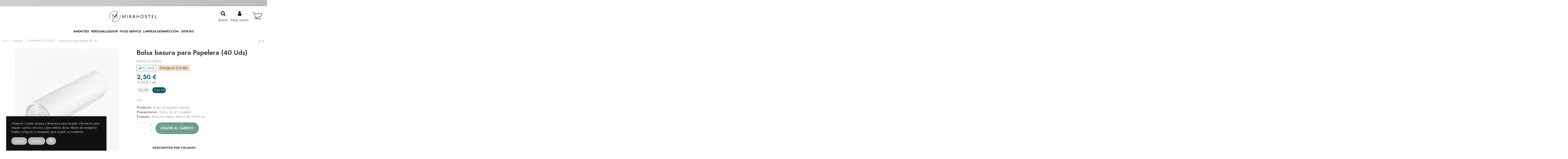

--- FILE ---
content_type: text/html; charset=utf-8
request_url: https://mirahostel.com/complementos/220-bolsa-basura-para-papelera-40-uds.html
body_size: 26360
content:
<!doctype html>
<html lang="es">

<head>
    
        
  <meta charset="utf-8">


  <meta http-equiv="x-ua-compatible" content="ie=edge">



  


  


  <title>Bolsas de basura papeleras pequeñas | Mirahotel</title>
  
    
  
  
    
  
  <meta name="description" content="Bolsas de basura de 15 l de capacidad y medidas de 45 x 50 cm en packs de 40 unidades para papeleras pequeñas.">
  <meta name="keywords" content="">
    
      <link rel="canonical" href="https://mirahostel.com/complementos/220-bolsa-basura-para-papelera-40-uds.html">
    

  
      

  
    <script type="application/ld+json">
  {
    "@context": "https://schema.org",
    "@id": "#store-organization",
    "@type": "Organization",
    "name" : "Mirahostel",
    "url" : "https://mirahostel.com/",
  
      "logo": {
        "@type": "ImageObject",
        "url":"https://mirahostel.com/img/mirahostel-logo-1621322331.jpg"
      }
      }
</script>

<script type="application/ld+json">
  {
    "@context": "https://schema.org",
    "@type": "WebPage",
    "isPartOf": {
      "@type": "WebSite",
      "url":  "https://mirahostel.com/",
      "name": "Mirahostel"
    },
    "name": "Bolsas de basura papeleras pequeñas | Mirahotel",
    "url":  "https://mirahostel.com/complementos/220-bolsa-basura-para-papelera-40-uds.html"
  }
</script>


  <script type="application/ld+json">
    {
      "@context": "https://schema.org",
      "@type": "BreadcrumbList",
      "itemListElement": [
                  {
            "@type": "ListItem",
            "position": 1,
            "name": "Inicio",
            "item": "https://mirahostel.com/"
          },              {
            "@type": "ListItem",
            "position": 2,
            "name": "Amenities",
            "item": "https://mirahostel.com/12-amenities"
          },              {
            "@type": "ListItem",
            "position": 3,
            "name": "COMPLEMENTOS HOTEL",
            "item": "https://mirahostel.com/29-complementos"
          },              {
            "@type": "ListItem",
            "position": 4,
            "name": "Bolsa basura para Papelera (40 Uds)",
            "item": "https://mirahostel.com/complementos/220-bolsa-basura-para-papelera-40-uds.html"
          }          ]
    }
  </script>


  

  
        <script type="application/ld+json">
  {
    "@context": "https://schema.org/",
    "@type": "Product",
    "@id": "#product-snippet-id",
    "name": "Bolsa basura para Papelera (40 Uds)",
    "description": "Bolsas de basura de 15 l de capacidad y medidas de 45 x 50 cm en packs de 40 unidades para papeleras pequeñas.",
    "category": "COMPLEMENTOS HOTEL",
    "image" :"https://mirahostel.com/1911-home_default/bolsa-basura-para-papelera-40-uds.jpg",    "sku": "AMJ22",
    "mpn": "AMJ22"
        ,
    "brand": {
      "@type": "Brand",
      "name": "Mirahostel"
    }
            ,
    "weight": {
        "@context": "https://schema.org",
        "@type": "QuantitativeValue",
        "value": "0.260000",
        "unitCode": "kg"
    }
        ,
    "offers": {
      "@type": "Offer",
      "priceCurrency": "EUR",
      "name": "Bolsa basura para Papelera (40 Uds)",
      "price": "2.5",
      "url": "https://mirahostel.com/complementos/220-bolsa-basura-para-papelera-40-uds.html",
      "priceValidUntil": "2026-02-16",
              "image": ["https://mirahostel.com/1911-thickbox_default/bolsa-basura-para-papelera-40-uds.jpg"],
            "sku": "AMJ22",
      "mpn": "AMJ22",
                    "availability": "https://schema.org/InStock",
      "seller": {
        "@type": "Organization",
        "name": "Mirahostel"
      }
    }
      }
</script>


  
    
  



    <meta property="og:type" content="product">
    <meta property="og:url" content="https://mirahostel.com/complementos/220-bolsa-basura-para-papelera-40-uds.html">
    <meta property="og:title" content="Bolsas de basura papeleras pequeñas | Mirahotel">
    <meta property="og:site_name" content="Mirahostel">
    <meta property="og:description" content="Bolsas de basura de 15 l de capacidad y medidas de 45 x 50 cm en packs de 40 unidades para papeleras pequeñas.">
            <meta property="og:image" content="https://mirahostel.com/1911-thickbox_default/bolsa-basura-para-papelera-40-uds.jpg">
        <meta property="og:image:width" content="1100">
        <meta property="og:image:height" content="1422">
    




      <meta name="viewport" content="initial-scale=1,user-scalable=no,maximum-scale=1,width=device-width">
  




  <link rel="icon" type="image/vnd.microsoft.icon" href="https://mirahostel.com/img/favicon.ico?1621322331">
  <link rel="shortcut icon" type="image/x-icon" href="https://mirahostel.com/img/favicon.ico?1621322331">
    




    <link rel="stylesheet" href="/modules/ps_checkout/views/css/payments.css?version=3.6.3" type="text/css" media="all">
  <link rel="stylesheet" href="https://mirahostel.com/themes/warehouse/assets/cache/theme-a042701093.css" type="text/css" media="all">




<link rel="preload" as="font"
      href="/themes/warehouse/assets/css/font-awesome/fonts/fontawesome-webfont.woff?v=4.7.0"
      type="font/woff" crossorigin="anonymous">
<link rel="preload" as="font"
      href="/themes/warehouse/assets/css/font-awesome/fonts/fontawesome-webfont.woff2?v=4.7.0"
      type="font/woff2" crossorigin="anonymous">


<link  rel="preload stylesheet"  as="style" href="/themes/warehouse/assets/css/font-awesome/css/font-awesome-preload.css"
       type="text/css" crossorigin="anonymous">





  

  <script>
        var IdxrcookiesConfigFront = {"urlAjax":"https:\/\/mirahostel.com\/module\/idxcookies\/ajax?ajax=1&token=6abba352e20c84da36434ebd617af407","forceDialog":true,"userOptions":{"date":"2026-02-01 00:45:37","divColor":"#111111","textColor":"#ffffff","divPosition":"left","cookiesUrl":"https%3A%2F%2Fmirahostel.com%2Fcontent%2F1-politica-de-cookies","cookiesUrlTitle":"Ver pol\u00edtica de cookies","cookiesText":"<p>Utilizamos Cookies propias y de terceros para recopilar informaci\u00f3n para mejorar nuestros servicios y para an\u00e1lisis de tus h\u00e1bitos de navegaci\u00f3n. Puedes configurar tu navegador para impedir su instalaci\u00f3n.<\/p>","cookiesInfoText":"<p>Utilizamos Cookies propias y de terceros para recopilar informaci\u00f3n para mejorar nuestros servicios y para an\u00e1lisis de tus h\u00e1bitos de navegaci\u00f3n. Puedes configurar tu navegador para impedir su instalaci\u00f3n.<\/p>","cookieName":"idxcookiesWarningCheck","cookiePath":"\/","cookieDomain":"mirahostel.com","okText":"Aceptar","koText":"Rechazar","acceptSelectedText":"Accept selected","reject_button":true,"accept_selected_button":false,"fixed_button":"0","button_position":"left","reload":true,"blockUserNav":false},"audit":false,"audit_next_page":"","cookies_list":[{"id_cookie":"7","id_template":"0","domain":"http:\/\/mirahostel.com","name":"__atuvc","id_cookie_type":"2","id_shop":"1","module":"iqitaddthisplugin","date_add":"2020-04-20 20:03:11","date_upd":"2020-04-20 20:14:56","imperative":false},{"id_cookie":"4","id_template":"0","domain":"http:\/\/mirahostel.com","name":"_hjid","id_cookie_type":"3","id_shop":"1","module":"","date_add":"2020-04-20 20:03:11","date_upd":"2020-04-20 20:09:48","imperative":false},{"id_cookie":"1","id_template":"0","domain":"http:\/\/mirahostel.com","name":"_gcl_au","id_cookie_type":"3","id_shop":"1","module":"","date_add":"2020-04-20 20:03:10","date_upd":"2020-04-20 20:09:06","imperative":false},{"id_cookie":"9","id_template":"0","domain":"http:\/\/mirahostel.com","name":"PrestaShop-9f94c0c2f9838c0f1afe8d6b1c23fa51","id_cookie_type":"1","id_shop":"1","module":"","date_add":"2020-04-20 20:03:11","date_upd":"2020-04-20 20:11:53","imperative":true},{"id_cookie":"6","id_template":"0","domain":"http:\/\/mirahostel.com","name":"PrestaShop-187f42ab969fb18d9999a125b3ed2124","id_cookie_type":"1","id_shop":"1","module":"","date_add":"2020-04-20 20:03:11","date_upd":"2020-04-20 20:11:42","imperative":true},{"id_cookie":"3","id_template":"0","domain":"http:\/\/mirahostel.com","name":"_fbp","id_cookie_type":"4","id_shop":"1","module":"","date_add":"2020-04-20 20:03:11","date_upd":"2020-04-20 20:09:01","imperative":false},{"id_cookie":"11","id_template":"0","domain":"http:\/\/mirahostel.com","name":"__atuvs","id_cookie_type":"2","id_shop":"1","module":"iqitaddthisplugin","date_add":"2020-04-20 20:03:25","date_upd":"2020-04-20 20:15:05","imperative":false},{"id_cookie":"8","id_template":"0","domain":"http:\/\/mirahostel.com","name":"PHPSESSID","id_cookie_type":"1","id_shop":"1","module":"","date_add":"2020-04-20 20:03:11","date_upd":"2020-04-20 20:07:36","imperative":true},{"id_cookie":"5","id_template":"0","domain":"http:\/\/mirahostel.com","name":"MCPopupClosed","id_cookie_type":"2","id_shop":"1","module":"iqitpopup","date_add":"2020-04-20 20:03:11","date_upd":"2020-04-20 20:15:33","imperative":false},{"id_cookie":"2","id_template":"0","domain":"http:\/\/mirahostel.com","name":"_ga","id_cookie_type":"3","id_shop":"1","module":"","date_add":"2020-04-20 20:03:11","date_upd":"2020-04-20 20:09:03","imperative":false},{"id_cookie":"10","id_template":"0","domain":"http:\/\/mirahostel.com","name":"PrestaShop-4fccbe14a45674db75f5102fbbbc3cb4","id_cookie_type":"1","id_shop":"1","module":"","date_add":"2020-04-20 20:03:11","date_upd":"2020-04-20 20:11:55","imperative":true}],"php_self":"product","id_product":220};
        var ajaxUrl = "\/modules\/idxcookies\/ajax.php";
        var elementorFrontendConfig = {"isEditMode":"","stretchedSectionContainer":"","instagramToken":false,"is_rtl":false,"ajax_csfr_token_url":"https:\/\/mirahostel.com\/module\/iqitelementor\/Actions?process=handleCsfrToken&ajax=1"};
        var iqitTheme = {"rm_sticky":"0","rm_breakpoint":0,"op_preloader":"0","cart_style":"side","cart_confirmation":"modal","h_layout":"3","f_fixed":"1","f_layout":"1","h_absolute":"1","h_sticky":"header","hw_width":"fullwidth","hm_submenu_width":"fullwidth","h_search_type":"full","pl_lazyload":true,"pl_infinity":false,"pl_rollover":true,"pl_crsl_autoplay":false,"pl_slider_ld":5,"pl_slider_d":4,"pl_slider_t":3,"pl_slider_p":2,"pp_thumbs":"bottom","pp_zoom":"inner","pp_image_layout":"carousel","pp_tabs":"accordion","pl_grid_qty":false};
        var iqitextendedproduct = {"speed":"70"};
        var iqitfdc_from = 250;
        var iqitmegamenu = {"sticky":"false","containerSelector":"#wrapper > .container"};
        var iqitreviews = [];
        var prestashop = {"cart":{"products":[],"totals":{"total":{"type":"total","label":"Total","amount":0,"value":"0,00\u00a0\u20ac"},"total_including_tax":{"type":"total","label":"Total (impuestos incl.)","amount":0,"value":"0,00\u00a0\u20ac"},"total_excluding_tax":{"type":"total","label":"Total (impuestos excl.)","amount":0,"value":"0,00\u00a0\u20ac"}},"subtotals":{"products":{"type":"products","label":"Subtotal","amount":0,"value":"0,00\u00a0\u20ac"},"discounts":null,"shipping":{"type":"shipping","label":"Transporte","amount":0,"value":""},"tax":null},"products_count":0,"summary_string":"0 art\u00edculos","vouchers":{"allowed":1,"added":[]},"discounts":[],"minimalPurchase":0,"minimalPurchaseRequired":""},"currency":{"id":1,"name":"Euro","iso_code":"EUR","iso_code_num":"978","sign":"\u20ac"},"customer":{"lastname":null,"firstname":null,"email":null,"birthday":null,"newsletter":null,"newsletter_date_add":null,"optin":null,"website":null,"company":null,"siret":null,"ape":null,"is_logged":false,"gender":{"type":null,"name":null},"addresses":[]},"language":{"name":"Espa\u00f1ol (Spanish)","iso_code":"es","locale":"es-ES","language_code":"es","is_rtl":"0","date_format_lite":"d\/m\/Y","date_format_full":"d\/m\/Y H:i:s","id":1},"page":{"title":"","canonical":"https:\/\/mirahostel.com\/complementos\/220-bolsa-basura-para-papelera-40-uds.html","meta":{"title":"Bolsas de basura papeleras peque\u00f1as | Mirahotel","description":"Bolsas de basura de 15 l de capacidad y medidas de 45 x 50 cm en packs de 40 unidades para papeleras peque\u00f1as.","keywords":"","robots":"index"},"page_name":"product","body_classes":{"lang-es":true,"lang-rtl":false,"country-ES":true,"currency-EUR":true,"layout-full-width":true,"page-product":true,"tax-display-enabled":true,"product-id-220":true,"product-Bolsa basura para Papelera (40 Uds)":true,"product-id-category-29":true,"product-id-manufacturer-0":true,"product-id-supplier-0":true,"product-available-for-order":true},"admin_notifications":[]},"shop":{"name":"Mirahostel","logo":"https:\/\/mirahostel.com\/img\/mirahostel-logo-1621322331.jpg","stores_icon":"https:\/\/mirahostel.com\/img\/logo_stores.png","favicon":"https:\/\/mirahostel.com\/img\/favicon.ico"},"urls":{"base_url":"https:\/\/mirahostel.com\/","current_url":"https:\/\/mirahostel.com\/complementos\/220-bolsa-basura-para-papelera-40-uds.html","shop_domain_url":"https:\/\/mirahostel.com","img_ps_url":"https:\/\/mirahostel.com\/img\/","img_cat_url":"https:\/\/mirahostel.com\/img\/c\/","img_lang_url":"https:\/\/mirahostel.com\/img\/l\/","img_prod_url":"https:\/\/mirahostel.com\/img\/p\/","img_manu_url":"https:\/\/mirahostel.com\/img\/m\/","img_sup_url":"https:\/\/mirahostel.com\/img\/su\/","img_ship_url":"https:\/\/mirahostel.com\/img\/s\/","img_store_url":"https:\/\/mirahostel.com\/img\/st\/","img_col_url":"https:\/\/mirahostel.com\/img\/co\/","img_url":"https:\/\/mirahostel.com\/themes\/warehouse\/assets\/img\/","css_url":"https:\/\/mirahostel.com\/themes\/warehouse\/assets\/css\/","js_url":"https:\/\/mirahostel.com\/themes\/warehouse\/assets\/js\/","pic_url":"https:\/\/mirahostel.com\/upload\/","pages":{"address":"https:\/\/mirahostel.com\/direccion","addresses":"https:\/\/mirahostel.com\/direcciones","authentication":"https:\/\/mirahostel.com\/iniciar-sesion","cart":"https:\/\/mirahostel.com\/carrito","category":"https:\/\/mirahostel.com\/index.php?controller=category","cms":"https:\/\/mirahostel.com\/index.php?controller=cms","contact":"https:\/\/mirahostel.com\/contactenos","discount":"https:\/\/mirahostel.com\/descuento","guest_tracking":"https:\/\/mirahostel.com\/seguimiento-pedido-invitado","history":"https:\/\/mirahostel.com\/historial-compra","identity":"https:\/\/mirahostel.com\/datos-personales","index":"https:\/\/mirahostel.com\/","my_account":"https:\/\/mirahostel.com\/mi-cuenta","order_confirmation":"https:\/\/mirahostel.com\/confirmacion-pedido","order_detail":"https:\/\/mirahostel.com\/index.php?controller=order-detail","order_follow":"https:\/\/mirahostel.com\/seguimiento-pedido","order":"https:\/\/mirahostel.com\/pedido","order_return":"https:\/\/mirahostel.com\/index.php?controller=order-return","order_slip":"https:\/\/mirahostel.com\/facturas-abono","pagenotfound":"https:\/\/mirahostel.com\/pagina-no-encontrada","password":"https:\/\/mirahostel.com\/recuperar-contrase\u00f1a","pdf_invoice":"https:\/\/mirahostel.com\/index.php?controller=pdf-invoice","pdf_order_return":"https:\/\/mirahostel.com\/index.php?controller=pdf-order-return","pdf_order_slip":"https:\/\/mirahostel.com\/index.php?controller=pdf-order-slip","prices_drop":"https:\/\/mirahostel.com\/productos-rebajados","product":"https:\/\/mirahostel.com\/index.php?controller=product","search":"https:\/\/mirahostel.com\/busqueda","sitemap":"https:\/\/mirahostel.com\/mapa-web","stores":"https:\/\/mirahostel.com\/tiendas","supplier":"https:\/\/mirahostel.com\/proveedor","register":"https:\/\/mirahostel.com\/iniciar-sesion?create_account=1","order_login":"https:\/\/mirahostel.com\/pedido?login=1"},"alternative_langs":[],"theme_assets":"\/themes\/warehouse\/assets\/","actions":{"logout":"https:\/\/mirahostel.com\/?mylogout="},"no_picture_image":{"bySize":{"small_default":{"url":"https:\/\/mirahostel.com\/img\/p\/es-default-small_default.jpg","width":98,"height":127},"cart_default":{"url":"https:\/\/mirahostel.com\/img\/p\/es-default-cart_default.jpg","width":125,"height":162},"medium_default":{"url":"https:\/\/mirahostel.com\/img\/p\/es-default-medium_default.jpg","width":300,"height":300},"home_default":{"url":"https:\/\/mirahostel.com\/img\/p\/es-default-home_default.jpg","width":305,"height":305},"large_default":{"url":"https:\/\/mirahostel.com\/img\/p\/es-default-large_default.jpg","width":500,"height":500},"thickbox_default":{"url":"https:\/\/mirahostel.com\/img\/p\/es-default-thickbox_default.jpg","width":1100,"height":1422}},"small":{"url":"https:\/\/mirahostel.com\/img\/p\/es-default-small_default.jpg","width":98,"height":127},"medium":{"url":"https:\/\/mirahostel.com\/img\/p\/es-default-home_default.jpg","width":305,"height":305},"large":{"url":"https:\/\/mirahostel.com\/img\/p\/es-default-thickbox_default.jpg","width":1100,"height":1422},"legend":""}},"configuration":{"display_taxes_label":true,"display_prices_tax_incl":true,"is_catalog":false,"show_prices":true,"opt_in":{"partner":true},"quantity_discount":{"type":"discount","label":"Descuento unitario"},"voucher_enabled":1,"return_enabled":1},"field_required":[],"breadcrumb":{"links":[{"title":"Inicio","url":"https:\/\/mirahostel.com\/"},{"title":"Amenities","url":"https:\/\/mirahostel.com\/12-amenities"},{"title":"COMPLEMENTOS HOTEL","url":"https:\/\/mirahostel.com\/29-complementos"},{"title":"Bolsa basura para Papelera (40 Uds)","url":"https:\/\/mirahostel.com\/complementos\/220-bolsa-basura-para-papelera-40-uds.html"}],"count":4},"link":{"protocol_link":"https:\/\/","protocol_content":"https:\/\/"},"time":1769903137,"static_token":"0f9ea9e2cc170465820fed0e6098077d","token":"6abba352e20c84da36434ebd617af407","debug":false};
        var ps_checkout3dsEnabled = true;
        var ps_checkoutAutoRenderDisabled = false;
        var ps_checkoutCancelUrl = "https:\/\/mirahostel.com\/module\/ps_checkout\/cancel";
        var ps_checkoutCardBrands = ["MASTERCARD","VISA","AMEX"];
        var ps_checkoutCardFundingSourceImg = "\/modules\/ps_checkout\/views\/img\/payment-cards.png";
        var ps_checkoutCardLogos = {"AMEX":"\/modules\/ps_checkout\/views\/img\/amex.svg","CB_NATIONALE":"\/modules\/ps_checkout\/views\/img\/cb.svg","DINERS":"\/modules\/ps_checkout\/views\/img\/diners.svg","DISCOVER":"\/modules\/ps_checkout\/views\/img\/discover.svg","JCB":"\/modules\/ps_checkout\/views\/img\/jcb.svg","MAESTRO":"\/modules\/ps_checkout\/views\/img\/maestro.svg","MASTERCARD":"\/modules\/ps_checkout\/views\/img\/mastercard.svg","UNIONPAY":"\/modules\/ps_checkout\/views\/img\/unionpay.svg","VISA":"\/modules\/ps_checkout\/views\/img\/visa.svg"};
        var ps_checkoutCartProductCount = 0;
        var ps_checkoutCheckUrl = "https:\/\/mirahostel.com\/module\/ps_checkout\/check";
        var ps_checkoutCheckoutTranslations = {"checkout.go.back.link.title":"Volver a la compra","checkout.go.back.label":"Pagar","checkout.card.payment":"Pago con tarjeta","checkout.page.heading":"Resumen del pedido","checkout.cart.empty":"Tu carrito est\u00e1 vac\u00edo.","checkout.page.subheading.card":"Tarjeta","checkout.page.subheading.paypal":"PayPal","checkout.payment.by.card":"Has elegido pagar con tarjeta.","checkout.payment.by.paypal":"Has elegido pagar con PayPal.","checkout.order.summary":"Este es un breve resumen de tu pedido:","checkout.order.amount.total":"El importe total del pedido es de","checkout.order.included.tax":"(IVA incluido)","checkout.order.confirm.label":"Haz clic en &amp;quot;Confirmar mi pedido&amp;quot; para confirmar el pedido.","paypal.hosted-fields.label.card-name":"Card holder name","paypal.hosted-fields.placeholder.card-name":"Card holder name","paypal.hosted-fields.label.card-number":"N\u00famero de tarjeta","paypal.hosted-fields.placeholder.card-number":"N\u00famero de tarjeta","paypal.hosted-fields.label.expiration-date":"Fecha de caducidad","paypal.hosted-fields.placeholder.expiration-date":"MM\/YY","paypal.hosted-fields.label.cvv":"C\u00f3d. de seguridad","paypal.hosted-fields.placeholder.cvv":"XXX","payment-method-logos.title":"100% secure payments","express-button.cart.separator":"o","express-button.checkout.express-checkout":"Compra r\u00e1pida","error.paypal-sdk":"No PayPal Javascript SDK Instance","checkout.payment.others.link.label":"Otros m\u00e9todos de pago","checkout.payment.others.confirm.button.label":"Confirmar el pedido","checkout.form.error.label":"Se ha producido un error durante el pago. Vuelve a intentarlo o ponte en contacto con el servicio de asistencia.","loader-component.label.header":"\u00a1Gracias por tu compra!","loader-component.label.body":"Por favor, espera, estamos procesando tu pago","error.paypal-sdk.contingency.cancel":"Autenticaci\u00f3n del titular de la tarjeta cancelada, por favor, elige otro m\u00e9todo de pago o int\u00e9ntalo de nuevo.","error.paypal-sdk.contingency.error":"Se ha producido un error en la autentificaci\u00f3n del titular de la tarjeta, por favor, elige otro m\u00e9todo de pago o int\u00e9ntalo de nuevo.","error.paypal-sdk.contingency.failure":"Autenticaci\u00f3n del titular de la tarjeta cancelada, por favor, elige otro m\u00e9todo de pago o int\u00e9ntalo de nuevo.","error.paypal-sdk.contingency.unknown":"Autenticaci\u00f3n del titular de la tarjeta no puede ser verificada, por favor, elige otro m\u00e9todo de pago o int\u00e9ntalo de nuevo."};
        var ps_checkoutCheckoutUrl = "https:\/\/mirahostel.com\/pedido";
        var ps_checkoutConfirmUrl = "https:\/\/mirahostel.com\/confirmacion-pedido";
        var ps_checkoutCreateUrl = "https:\/\/mirahostel.com\/module\/ps_checkout\/create";
        var ps_checkoutCspNonce = "";
        var ps_checkoutExpressCheckoutCartEnabled = false;
        var ps_checkoutExpressCheckoutOrderEnabled = false;
        var ps_checkoutExpressCheckoutProductEnabled = false;
        var ps_checkoutExpressCheckoutSelected = false;
        var ps_checkoutExpressCheckoutUrl = "https:\/\/mirahostel.com\/module\/ps_checkout\/ExpressCheckout";
        var ps_checkoutFundingSource = "paypal";
        var ps_checkoutFundingSourcesSorted = ["paypal","paylater"];
        var ps_checkoutHostedFieldsContingencies = "SCA_WHEN_REQUIRED";
        var ps_checkoutHostedFieldsEnabled = false;
        var ps_checkoutHostedFieldsSelected = false;
        var ps_checkoutLoaderImage = "\/modules\/ps_checkout\/views\/img\/loader.svg";
        var ps_checkoutPartnerAttributionId = "PrestaShop_Cart_PSXO_PSDownload";
        var ps_checkoutPayLaterCartPageButtonEnabled = false;
        var ps_checkoutPayLaterCategoryPageBannerEnabled = false;
        var ps_checkoutPayLaterHomePageBannerEnabled = false;
        var ps_checkoutPayLaterOrderPageBannerEnabled = false;
        var ps_checkoutPayLaterOrderPageButtonEnabled = false;
        var ps_checkoutPayLaterOrderPageMessageEnabled = false;
        var ps_checkoutPayLaterProductPageBannerEnabled = false;
        var ps_checkoutPayLaterProductPageButtonEnabled = false;
        var ps_checkoutPayLaterProductPageMessageEnabled = false;
        var ps_checkoutPayPalButtonConfiguration = null;
        var ps_checkoutPayPalOrderId = "";
        var ps_checkoutPayPalSdkConfig = {"clientId":"AXjYFXWyb4xJCErTUDiFkzL0Ulnn-bMm4fal4G-1nQXQ1ZQxp06fOuE7naKUXGkq2TZpYSiI9xXbs4eo","merchantId":"7EV2R8BVHEFMU","currency":"EUR","intent":"capture","commit":"false","vault":"false","integrationDate":"2022-14-06","dataPartnerAttributionId":"PrestaShop_Cart_PSXO_PSDownload","dataCspNonce":"","dataEnable3ds":"true","disableFunding":"bancontact,blik,card,eps,giropay,ideal,mybank,p24","enableFunding":"paylater","components":"marks,funding-eligibility"};
        var ps_checkoutPayWithTranslations = {"paypal":"Pagar con PayPal","paylater":"Pagar en varios plazos con PayPal Pay Later "};
        var ps_checkoutPaymentMethodLogosTitleImg = "\/modules\/ps_checkout\/views\/img\/lock_checkout.svg";
        var ps_checkoutRenderPaymentMethodLogos = true;
        var ps_checkoutValidateUrl = "https:\/\/mirahostel.com\/module\/ps_checkout\/validate";
        var ps_checkoutVersion = "3.6.3";
        var psemailsubscription_subscription = "https:\/\/mirahostel.com\/module\/ps_emailsubscription\/subscription";
      </script>



  

    <meta id="js-rcpgtm-tracking-config" data-tracking-data="%7B%22bing%22%3A%7B%22tracking_id%22%3A%22%22%2C%22feed%22%3A%7B%22id_product_prefix%22%3A%22%22%2C%22id_product_source_key%22%3A%22id_product%22%2C%22id_variant_prefix%22%3A%22%22%2C%22id_variant_source_key%22%3A%22id_attribute%22%7D%7D%2C%22context%22%3A%7B%22browser%22%3A%7B%22device_type%22%3A1%7D%2C%22localization%22%3A%7B%22id_country%22%3A6%2C%22country_code%22%3A%22ES%22%2C%22id_currency%22%3A1%2C%22currency_code%22%3A%22EUR%22%2C%22id_lang%22%3A1%2C%22lang_code%22%3A%22es%22%7D%2C%22page%22%3A%7B%22controller_name%22%3A%22product%22%2C%22products_per_page%22%3A80%2C%22category%22%3A%5B%5D%2C%22search_term%22%3A%22%22%7D%2C%22shop%22%3A%7B%22id_shop%22%3A1%2C%22shop_name%22%3A%22Mirahostel%22%2C%22base_dir%22%3A%22https%3A%2F%2Fmirahostel.com%2F%22%7D%2C%22tracking_module%22%3A%7B%22module_name%22%3A%22rcpgtagmanager%22%2C%22module_version%22%3A%224.4.4%22%2C%22checkout_module%22%3A%7B%22module%22%3A%22default%22%2C%22controller%22%3A%22order%22%7D%2C%22service_version%22%3A%221%22%2C%22token%22%3A%226b2fd95f4af37824d52515077de19db8%22%7D%2C%22user%22%3A%5B%5D%7D%2C%22criteo%22%3A%7B%22tracking_id%22%3A%22%22%2C%22feed%22%3A%7B%22id_product_prefix%22%3A%22%22%2C%22id_product_source_key%22%3A%22id_product%22%2C%22id_variant_prefix%22%3A%22%22%2C%22id_variant_source_key%22%3A%22id_attribute%22%7D%7D%2C%22facebook%22%3A%7B%22tracking_id%22%3A%22%22%2C%22feed%22%3A%7B%22id_product_prefix%22%3A%22%22%2C%22id_product_source_key%22%3A%22id_product%22%2C%22id_variant_prefix%22%3A%22%22%2C%22id_variant_source_key%22%3A%22id_attribute%22%7D%7D%2C%22ga4%22%3A%7B%22tracking_id%22%3A%22G-B0PP1869J7%22%2C%22server_container_url%22%3A%22%22%2C%22is_url_passthrough%22%3Atrue%2C%22is_data_import%22%3Atrue%7D%2C%22gads%22%3A%7B%22tracking_id%22%3A%22829476290%22%2C%22merchant_id%22%3A%22118632126%22%2C%22conversion_labels%22%3A%7B%22create_account%22%3A%22vZavCNOrgN0DEMKbw4sD%22%2C%22product_view%22%3A%22%22%2C%22add_to_cart%22%3A%22SkYwCMWLgN0DEMKbw4sD%22%2C%22begin_checkout%22%3A%22-qecCN6Hz9wDEMKbw4sD%22%2C%22purchase%22%3A%223oYVCLWoztwDEMKbw4sD%22%7D%2C%22retail%22%3A%7B%22id_product_prefix%22%3A%22%22%2C%22id_product_source_key%22%3A%22id_product%22%2C%22id_variant_prefix%22%3A%22%22%2C%22id_variant_source_key%22%3A%22id_attribute%22%7D%2C%22custom%22%3A%7B%22is_enabled%22%3Afalse%2C%22id_product_prefix%22%3A%22%22%2C%22id_product_source_key%22%3A%22id_product%22%2C%22id_variant_prefix%22%3A%22%22%2C%22id_variant_source_key%22%3A%22id_attribute%22%2C%22is_id2%22%3Afalse%7D%7D%2C%22gtm%22%3A%7B%22tracking_id%22%3A%22GTM-KXDLKNQ%22%2C%22is_internal_traffic%22%3Afalse%2C%22script_url%22%3A%22%22%2C%22data_layer_name%22%3A%22%22%2C%22id_parameter%22%3A%22%22%2C%22override_tracking_id%22%3A%22%22%7D%2C%22kelkoo%22%3A%7B%22tracking_list%22%3A%5B%5D%2C%22feed%22%3A%7B%22id_product_prefix%22%3A%22%22%2C%22id_product_source_key%22%3A%22id_product%22%2C%22id_variant_prefix%22%3A%22%22%2C%22id_variant_source_key%22%3A%22id_attribute%22%7D%7D%2C%22pinterest%22%3A%7B%22tracking_id%22%3A%22%22%2C%22feed%22%3A%7B%22id_product_prefix%22%3A%22%22%2C%22id_product_source_key%22%3A%22id_product%22%2C%22id_variant_prefix%22%3A%22%22%2C%22id_variant_source_key%22%3A%22id_attribute%22%7D%7D%2C%22tiktok%22%3A%7B%22tracking_id%22%3A%22%22%2C%22feed%22%3A%7B%22id_product_prefix%22%3A%22%22%2C%22id_product_source_key%22%3A%22id_product%22%2C%22id_variant_prefix%22%3A%22%22%2C%22id_variant_source_key%22%3A%22id_attribute%22%7D%7D%2C%22twitter%22%3A%7B%22tracking_id%22%3A%22%22%2C%22events%22%3A%7B%22add_to_cart_id%22%3A%22%22%2C%22payment_info_id%22%3A%22%22%2C%22checkout_initiated_id%22%3A%22%22%2C%22product_view_id%22%3A%22%22%2C%22lead_id%22%3A%22%22%2C%22purchase_id%22%3A%22%22%2C%22search_id%22%3A%22%22%7D%2C%22feed%22%3A%7B%22id_product_prefix%22%3A%22%22%2C%22id_product_source_key%22%3A%22id_product%22%2C%22id_variant_prefix%22%3A%22%22%2C%22id_variant_source_key%22%3A%22id_attribute%22%7D%7D%7D">
    <script type="text/javascript" data-keepinline="true" data-cfasync="false" src="/modules/rcpgtagmanager/views/js/hook/trackingClient.bundle.js?v=4.4.4"></script>




    
            <meta property="product:pretax_price:amount" content="2.069999">
        <meta property="product:pretax_price:currency" content="EUR">
        <meta property="product:price:amount" content="2.5">
        <meta property="product:price:currency" content="EUR">
                <meta property="product:weight:value" content="0.260000">
        <meta property="product:weight:units" content="kg">
    
    

    </head>

<body id="product" class="lang-es country-es currency-eur layout-full-width page-product tax-display-enabled product-id-220 product-bolsa-basura-para-papelera-40-uds- product-id-category-29 product-id-manufacturer-0 product-id-supplier-0 product-available-for-order body-desktop-header-style-w-3">


    




    <!-- MODULE idxcookies -->

<div id="contentidxrcookies" style="display:none;">
    <div id="idxrcookies">
        <div id="divPosition" class="withRejectButton">
            <div class="contenido">
                <div class="container">
                    <div id="textDiv"></div>
                    <div id="buttons" >
                        <a class="btn-cookies" id="idxrcookiesOK" rel="nofollow"></a>
                        <a class="btn-cookies" id="idxrcookiesPartial" rel="nofollow"></a>
                        <a class="btn-cookies" id="idxrcookiesKO" rel="nofollow"></a>
                        <a class="btn-cookies" id="cookiesConf" rel="nofollow">
                        <span class="cookies-conf">Configuración sobre cookies</span>
                        <span class="cookies-icon">
                            <svg xmlns="http://www.w3.org/2000/svg" width="16" height="16" fill="currentColor" class="bi bi-gear" viewBox="0 0 16 16">
                            <path d="M8 4.754a3.246 3.246 0 1 0 0 6.492 3.246 3.246 0 0 0 0-6.492zM5.754 8a2.246 2.246 0 1 1 4.492 0 2.246 2.246 0 0 1-4.492 0z"/>
                            <path d="M9.796 1.343c-.527-1.79-3.065-1.79-3.592 0l-.094.319a.873.873 0 0 1-1.255.52l-.292-.16c-1.64-.892-3.433.902-2.54 2.541l.159.292a.873.873 0 0 1-.52 1.255l-.319.094c-1.79.527-1.79 3.065 0 3.592l.319.094a.873.873 0 0 1 .52 1.255l-.16.292c-.892 1.64.901 3.434 2.541 2.54l.292-.159a.873.873 0 0 1 1.255.52l.094.319c.527 1.79 3.065 1.79 3.592 0l.094-.319a.873.873 0 0 1 1.255-.52l.292.16c1.64.893 3.434-.902 2.54-2.541l-.159-.292a.873.873 0 0 1 .52-1.255l.319-.094c1.79-.527 1.79-3.065 0-3.592l-.319-.094a.873.873 0 0 1-.52-1.255l.16-.292c.893-1.64-.902-3.433-2.541-2.54l-.292.159a.873.873 0 0 1-1.255-.52l-.094-.319zm-2.633.283c.246-.835 1.428-.835 1.674 0l.094.319a1.873 1.873 0 0 0 2.693 1.115l.291-.16c.764-.415 1.6.42 1.184 1.185l-.159.292a1.873 1.873 0 0 0 1.116 2.692l.318.094c.835.246.835 1.428 0 1.674l-.319.094a1.873 1.873 0 0 0-1.115 2.693l.16.291c.415.764-.42 1.6-1.185 1.184l-.291-.159a1.873 1.873 0 0 0-2.693 1.116l-.094.318c-.246.835-1.428.835-1.674 0l-.094-.319a1.873 1.873 0 0 0-2.692-1.115l-.292.16c-.764.415-1.6-.42-1.184-1.185l.159-.291A1.873 1.873 0 0 0 1.945 8.93l-.319-.094c-.835-.246-.835-1.428 0-1.674l.319-.094A1.873 1.873 0 0 0 3.06 4.377l-.16-.292c-.415-.764.42-1.6 1.185-1.184l.292.159a1.873 1.873 0 0 0 2.692-1.115l.094-.319z"/>
                            </svg>
                        </span>
                        </a>
                    </div>
                </div>
            </div>            
        </div>
    </div>
</div>

<!-- cookie modal -->
<div id="cookieConfigurator" style="display:none;">
    <div id='cookieModal'>
        <div id='cookieModalHeader'>
            <img src="/modules/idxcookies/views/img/conf.png"/>Preferencias sobre cookies
        </div>  
        <div id='cookieModalBody'>
            <div id="cookieModalList">
    <ul>
        <li class="dlxctab-row active" data-id="info">Info</li>
                    <li class="dlxctab-row" data-id="1">
                Cookies necesarias</li>
                    <li class="dlxctab-row" data-id="2">
                Cookies funcionales</li>
                    <li class="dlxctab-row" data-id="3">
                Cookies de rendimiento</li>
                    <li class="dlxctab-row" data-id="4">
                Cookies dirigidas</li>
                <li class="dlxctab-row" data-id="delete">Como eliminar cookies</li>
    </ul>
</div>
<div id="cookieModalContent">
    <div data-tab="info" class="dlxctab-content">
        <p>
            <p>Utilizamos Cookies propias y de terceros para recopilar información para mejorar nuestros servicios y para análisis de tus hábitos de navegación. Puedes configurar tu navegador para impedir su instalación.</p>
        </p>
    </div>
            <div data-tab="1" class="dlxctab-content"
            style="display:none">
            <p class="cookie-content-title">Cookies necesarias</p>
            <p class="always-active"><i class="always-check"></i>
                Siempre activo</p>            <p>
                Estas cookies son extrictamente necesarias para el funcionamiento de la página, las puede desactivar cambiando la configuración de su navegador pero no podrá usar la página con normalidad.
            </p>
            <p class="cookie-content-subtitle">Cookies usadas</p>
            <ul class="info-cookie-list">
                                    <li><label
                            for="switch10"><span>http://mirahostel.com</span>
                            - PrestaShop-4fccbe14a45674db75f5102fbbbc3cb4</label>
                        <input name="switch10"
                            data-modulo=""
                            data-template="0"
                            data-idcookie="10" class="switch"
                            checked disabled>
                    </li>
                                    <li><label
                            for="switch6"><span>http://mirahostel.com</span>
                            - PrestaShop-187f42ab969fb18d9999a125b3ed2124</label>
                        <input name="switch6"
                            data-modulo=""
                            data-template="0"
                            data-idcookie="6" class="switch"
                            checked disabled>
                    </li>
                                    <li><label
                            for="switch9"><span>http://mirahostel.com</span>
                            - PrestaShop-9f94c0c2f9838c0f1afe8d6b1c23fa51</label>
                        <input name="switch9"
                            data-modulo=""
                            data-template="0"
                            data-idcookie="9" class="switch"
                            checked disabled>
                    </li>
                                    <li><label
                            for="switch8"><span>http://mirahostel.com</span>
                            - PHPSESSID</label>
                        <input name="switch8"
                            data-modulo=""
                            data-template="0"
                            data-idcookie="8" class="switch"
                            checked disabled>
                    </li>
                            </ul>
        </div>
            <div data-tab="2" class="dlxctab-content"
            style="display:none">
            <p class="cookie-content-title">Cookies funcionales</p>
                        <p>
                Estas cookies proveen información necesarias a aplicaciones de la propia web o integradas de terceros, si las inhabilita puede que encuentre algunos problemas de funcionarmiento en la página.
            </p>
            <p class="cookie-content-subtitle">Cookies usadas</p>
            <ul class="info-cookie-list">
                                    <li><label
                            for="switch5"><span>http://mirahostel.com</span>
                            - MCPopupClosed</label>
                        <input name="switch5"
                            data-modulo="iqitpopup"
                            data-template="0"
                            data-idcookie="5" class="switch"
                            checked >
                    </li>
                                    <li><label
                            for="switch11"><span>http://mirahostel.com</span>
                            - __atuvs</label>
                        <input name="switch11"
                            data-modulo="iqitaddthisplugin"
                            data-template="0"
                            data-idcookie="11" class="switch"
                            checked >
                    </li>
                                    <li><label
                            for="switch7"><span>http://mirahostel.com</span>
                            - __atuvc</label>
                        <input name="switch7"
                            data-modulo="iqitaddthisplugin"
                            data-template="0"
                            data-idcookie="7" class="switch"
                            checked >
                    </li>
                            </ul>
        </div>
            <div data-tab="3" class="dlxctab-content"
            style="display:none">
            <p class="cookie-content-title">Cookies de rendimiento</p>
                        <p>
                Estas cookies se usan para analizar el trafico y comportamiento de los clientes en la página, nos ayudan a entender y conocer como se interactua con la web con el objetivo de mejorar el funcionamiento.
            </p>
            <p class="cookie-content-subtitle">Cookies usadas</p>
            <ul class="info-cookie-list">
                                    <li><label
                            for="switch1"><span>http://mirahostel.com</span>
                            - _gcl_au</label>
                        <input name="switch1"
                            data-modulo=""
                            data-template="0"
                            data-idcookie="1" class="switch"
                            checked >
                    </li>
                                    <li><label
                            for="switch4"><span>http://mirahostel.com</span>
                            - _hjid</label>
                        <input name="switch4"
                            data-modulo=""
                            data-template="0"
                            data-idcookie="4" class="switch"
                            checked >
                    </li>
                                    <li><label
                            for="switch2"><span>http://mirahostel.com</span>
                            - _ga</label>
                        <input name="switch2"
                            data-modulo=""
                            data-template="0"
                            data-idcookie="2" class="switch"
                            checked >
                    </li>
                            </ul>
        </div>
            <div data-tab="4" class="dlxctab-content"
            style="display:none">
            <p class="cookie-content-title">Cookies dirigidas</p>
                        <p>
                Estas cookies pueden ser del propio sitio o de terceros, nos ayudan a crear un perfil de sus intereses y ofrecerle una publicidad dirigida a sus gustos e intereses.
            </p>
            <p class="cookie-content-subtitle">Cookies usadas</p>
            <ul class="info-cookie-list">
                                    <li><label
                            for="switch3"><span>http://mirahostel.com</span>
                            - _fbp</label>
                        <input name="switch3"
                            data-modulo=""
                            data-template="0"
                            data-idcookie="3" class="switch"
                            checked >
                    </li>
                            </ul>
        </div>
        <div data-tab="delete" class="dlxctab-content" style="display:none">
        <p>
            <p>Se informa al usuario de que tiene la posibilidad de configurar su navegador de modo que se le informe de la recepción de cookies, pudiendo, si así lo desea, impedir que sean instaladas en su disco duro.</p>
<p>A continuación le proporcionamos los enlaces de diversos navegadores, a través de los cuales podrá realizar dicha configuración:</p>
<p><strong><em>Firefox desde aquí:</em></strong> <a target="_blank" href="https://support.mozilla.org/t5/Cookies-y-caché/Habilitar-y-deshabilitar-cookies-que-los-sitios-web-utilizan/ta-p/13811" rel="noreferrer noopener">http://support.mozilla.org/es/kb/habilitar-y-deshabilitar-cookies-que-los-sitios-web</a></p>
<p><strong><em>Chrome desde aquí:</em></strong> <a target="_blank" href="https://support.google.com/chrome/answer/95647?hl=es" rel="noreferrer noopener">https://support.google.com/chrome/answer/95647?hl=es</a></p>
<p><strong><em>Explorer desde aquí:</em></strong><span> <a target="_blank" href="https://support.microsoft.com/es-es/help/17442/windows-internet-explorer-delete-manage-cookies" rel="noreferrer noopener">https://support.microsoft.com/es-es/help/17442/windows-internet-explorer-delete-manage-cookies</a></span></p>
<p><strong><em>Safari desde aquí: </em></strong><a target="_blank" href="https://support.apple.com/kb/ph5042?locale=es_ES" rel="noreferrer noopener"><span>http://support.apple.com/kb/ph5042</span></a></p>
<p><strong><em>Opera desde aquí:</em></strong><a target="_blank" href="http://help.opera.com/Windows/11.50/es-ES/cookies.html" rel="noreferrer noopener"><span>http://help.opera.com/Windows/11.50/es-ES/cookies.html</span></a></p>
        </p>
    </div>
</div>
        </div>
        <div id='cookieModalFooter'>
            <a class="cookie-info-page" rel="nofollow" href="https://mirahostel.com/content/1-politica-de-cookies">Ver política de cookies</a>
            <a class="btn-config" rel="nofollow" id="js-save-cookieconf">Guardar</a>
        </div>
    </div>
</div>
<!-- end cookie modal -->




<main id="main-page-content"  >
    
            

    <header id="header" class="desktop-header-style-w-3">
        
            
  <div class="header-banner">
    
  </div>




            <nav class="header-nav">
        <div class="container">
    
        <div class="row justify-content-between">
            <div class="col col-auto col-md left-nav">
                                            <div class="block-iqitlinksmanager block-iqitlinksmanager-2 block-links-inline d-inline-block">
            <ul>
                            </ul>
        </div>
    
            </div>
            <div class="col col-auto center-nav text-center">
                
             </div>
            <div class="col col-auto col-md right-nav text-right">
                            <div class="block-iqitlinksmanager block-iqitlinksmanager-3 block-links-inline d-inline-block">
            <ul>
                            </ul>
        </div>
    
				
                                            <div id="header-user-btn" class="col col-auto header-btn-w header-user-btn-w">
            <a href="https://mirahostel.com/mi-cuenta"
           title="Acceda a su cuenta de cliente"
           rel="nofollow" class="header-btn header-user-btn">
            <i class="fa fa-user fa-fw icon" aria-hidden="true"></i>
            <span class="title">Iniciar sesión</span>
        </a>
    </div>









                                    
             </div>
        </div>

                        </div>
            </nav>
        



<div id="desktop-header" class="desktop-header-style-3">
            
<div class="header-top">
    <div id="desktop-header-container" class="container">
        <div class="row align-items-center">
                            <div class="col col-header-left">
                                        
                </div>
                <div class="col col-header-center text-center">
                    <div id="desktop_logo">
                        
  <a href="https://mirahostel.com/">
    <img class="logo img-fluid"
         src="https://mirahostel.com/img/mirahostel-logo-1621322331.jpg"
                  alt="Mirahostel"
         width="250"
         height="58"
    >
  </a>

                    </div>
                    
                </div>
                        <div class="col  col-header-right">
                <div class="row no-gutters justify-content-end">
                                            <div id="header-search-btn" class="col col-auto header-btn-w header-search-btn-w">
    <a data-toggle="dropdown" id="header-search-btn-drop"  class="header-btn header-search-btn" data-display="static">
        <i class="fa fa-search fa-fw icon" aria-hidden="true"></i>
        <span class="title">Buscar</span>
    </a>
        <div class="dropdown-menu-custom  dropdown-menu">
        <div class="dropdown-content modal-backdrop fullscreen-search">
            
<!-- Block search module TOP -->
<div id="search_widget" class="search-widget" data-search-controller-url="https://mirahostel.com/module/iqitsearch/searchiqit">
    <form method="get" action="https://mirahostel.com/module/iqitsearch/searchiqit">
        <div class="input-group">
            <input type="text" name="s" value="" data-all-text="Show all results"
                   data-blog-text="Blog post"
                   data-product-text="Product"
                   data-brands-text="Marca"
                   autocomplete="off" autocorrect="off" autocapitalize="off" spellcheck="false"
                   placeholder="Busca productos aquí" class="form-control form-search-control" />
            <button type="submit" class="search-btn">
                <i class="fa fa-search"></i>
            </button>
        </div>
    </form>
</div>
<!-- /Block search module TOP -->

            <div id="fullscreen-search-backdrop"></div>
        </div>
    </div>
    </div>
                    
                    
                                            <div id="header-user-btn" class="col col-auto header-btn-w header-user-btn-w">
            <a href="https://mirahostel.com/mi-cuenta"
           title="Acceda a su cuenta de cliente"
           rel="nofollow" class="header-btn header-user-btn">
            <i class="fa fa-user fa-fw icon" aria-hidden="true"></i>
            <span class="title">Iniciar sesión</span>
        </a>
    </div>









                                        

                    

                                            
                                                    <div id="ps-shoppingcart-wrapper" class="col col-auto">
    <div id="ps-shoppingcart"
         class="header-btn-w header-cart-btn-w ps-shoppingcart side-cart">
         <div id="blockcart" class="blockcart cart-preview"
         data-refresh-url="//mirahostel.com/module/ps_shoppingcart/ajax">
        <a id="cart-toogle" class="cart-toogle header-btn header-cart-btn" data-toggle="dropdown" data-display="static">
            <i class="fa fa-shopping-bag fa-fw icon" aria-hidden="true"><span class="cart-products-count-btn  d-none">0</span></i>
            <span class="info-wrapper">
            <span class="title">Carrito</span>
            <span class="cart-toggle-details">
            <span class="text-faded cart-separator"> / </span>
                            Vacío
                        </span>
            </span>
        </a>
        <div id="_desktop_blockcart-content" class="dropdown-menu-custom dropdown-menu">
    <div id="blockcart-content" class="blockcart-content" >
        <div class="cart-title">
            <span class="modal-title">Su carrito</span>
            <button type="button" id="js-cart-close" class="close">
                <span>×</span>
            </button>
            <hr>
        </div>
                    <span class="no-items">No hay más artículos en su carrito</span>
            </div>
</div> </div>




    </div>
</div>
                                                
                                    </div>
                
            </div>
            <div class="col-12">
                <div class="row">
                    
                </div>
            </div>
        </div>
    </div>
</div>
<div class="container iqit-megamenu-container">	<div id="iqitmegamenu-wrapper" class="iqitmegamenu-wrapper iqitmegamenu-all">
		<div class="container container-iqitmegamenu">
		<div id="iqitmegamenu-horizontal" class="iqitmegamenu  clearfix" role="navigation">

								
				<nav id="cbp-hrmenu" class="cbp-hrmenu cbp-horizontal cbp-hrsub-narrow">
					<ul>
												<li id="cbp-hrmenu-tab-11" class="cbp-hrmenu-tab cbp-hrmenu-tab-11  cbp-has-submeu">
	<a href="https://mirahostel.com/12-amenities" class="nav-link" >

								<span class="cbp-tab-title">
								AMENITIES <i class="fa fa-angle-down cbp-submenu-aindicator"></i></span>
														</a>
														<div class="cbp-hrsub col-12">
								<div class="cbp-hrsub-inner">
									<div class="container iqitmegamenu-submenu-container">
									
																																	




<div class="row menu_row menu-element  first_rows menu-element-id-1">
                

                                                




    <div class="col-2 cbp-menu-column cbp-menu-element menu-element-id-40 ">
        <div class="cbp-menu-column-inner">
                        
                
                
                    
                                                    <div class="row cbp-categories-row">
                                                                                                            <div class="col-12">
                                            <div class="cbp-category-link-w"><a href="https://mirahostel.com/54-gel"
                                                                                class="cbp-column-title nav-link cbp-category-title">Gel</a>
                                                                                                                                            </div>
                                        </div>
                                                                                                                                                <div class="col-12">
                                            <div class="cbp-category-link-w"><a href="https://mirahostel.com/53-champu"
                                                                                class="cbp-column-title nav-link cbp-category-title">Champú</a>
                                                                                                                                            </div>
                                        </div>
                                                                                                                                                <div class="col-12">
                                            <div class="cbp-category-link-w"><a href="https://mirahostel.com/55-gel-champu"
                                                                                class="cbp-column-title nav-link cbp-category-title">Gel &amp; Champú</a>
                                                                                                                                            </div>
                                        </div>
                                                                                                                                                <div class="col-12">
                                            <div class="cbp-category-link-w"><a href="https://mirahostel.com/57-body-lotion"
                                                                                class="cbp-column-title nav-link cbp-category-title">Body Lotion</a>
                                                                                                                                            </div>
                                        </div>
                                                                                                                                                <div class="col-12">
                                            <div class="cbp-category-link-w"><a href="https://mirahostel.com/56-acondicionador"
                                                                                class="cbp-column-title nav-link cbp-category-title">Acondicionador</a>
                                                                                                                                            </div>
                                        </div>
                                                                                                                                                <div class="col-12">
                                            <div class="cbp-category-link-w"><a href="https://mirahostel.com/58-pastilla-jabon"
                                                                                class="cbp-column-title nav-link cbp-category-title">Pastilla Jabón</a>
                                                                                                                                            </div>
                                        </div>
                                                                                                </div>
                                            
                
            

                                                




<div class="row menu_row menu-element  menu-element-id-41">
                

                                                




    <div class="col-12 cbp-menu-column cbp-menu-element menu-element-id-42 ">
        <div class="cbp-menu-column-inner">
                        
                
                
                    
                                                    <div class="row cbp-categories-row">
                                                                                                            <div class="col-12">
                                            <div class="cbp-category-link-w"><a href="https://mirahostel.com/128-dispensadores"
                                                                                class="cbp-column-title nav-link cbp-category-title">DISPENSADORES</a>
                                                                                                                                                    
    <ul class="cbp-links cbp-category-tree"><li ><div class="cbp-category-link-w"><a href="https://mirahostel.com/80-garrafas">Garrafas</a></div></li><li ><div class="cbp-category-link-w"><a href="https://mirahostel.com/47-dispensers">Dispensers</a></div></li><li ><div class="cbp-category-link-w"><a href="https://mirahostel.com/46-soportes-dosificadores">Soportes - Dosificadores</a></div></li></ul>

                                                                                            </div>
                                        </div>
                                                                                                </div>
                                            
                
            

            
            </div>    </div>
                            
                </div>
                            
            </div>    </div>
                                    




    <div class="col-2 cbp-menu-column cbp-menu-element menu-element-id-4 ">
        <div class="cbp-menu-column-inner">
                        
                
                
                    
                                                    <div class="row cbp-categories-row">
                                                                                                            <div class="col-12">
                                            <div class="cbp-category-link-w"><a href="https://mirahostel.com/60-kits"
                                                                                class="cbp-column-title nav-link cbp-category-title">COMPLEMENTOS DE BAÑO</a>
                                                                                                                                                    
    <ul class="cbp-links cbp-category-tree"><li ><div class="cbp-category-link-w"><a href="https://mirahostel.com/68-kits-dentales">Kits dentales</a></div></li><li ><div class="cbp-category-link-w"><a href="https://mirahostel.com/69-kits-afeitado">Kits afeitado</a></div></li><li ><div class="cbp-category-link-w"><a href="https://mirahostel.com/70-kits-higienicos">Kits higiénicos</a></div></li><li ><div class="cbp-category-link-w"><a href="https://mirahostel.com/71-kits-costureros">Kits costureros</a></div></li><li ><div class="cbp-category-link-w"><a href="https://mirahostel.com/64-peines">Peines</a></div></li><li ><div class="cbp-category-link-w"><a href="https://mirahostel.com/65-gorros-de-ducha">Gorros de ducha</a></div></li><li ><div class="cbp-category-link-w"><a href="https://mirahostel.com/66-papel-higienico-y-panuelos">Papel higiénico y pañuelos</a></div></li><li ><div class="cbp-category-link-w"><a href="https://mirahostel.com/67-lustrazapatos">Lustrazapatos</a></div></li><li ><div class="cbp-category-link-w"><a href="https://mirahostel.com/131-neceseres">Neceseres</a></div></li><li ><div class="cbp-category-link-w"><a href="https://mirahostel.com/142-bolsas-y-precintos">Bolsas y precintos</a></div></li></ul>

                                                                                            </div>
                                        </div>
                                                                                                </div>
                                            
                
            

            
            </div>    </div>
                                    




    <div class="col-2 cbp-menu-column cbp-menu-element menu-element-id-13 ">
        <div class="cbp-menu-column-inner">
                        
                                                            <a href="https://mirahostel.com/29-complementos"
                           class="cbp-column-title nav-link">COMPLEMENTOS HOTEL </a>
                                    
                
                    
                                                    <div class="row cbp-categories-row">
                                                            </div>
                                            
                
            

                                                




<div class="row menu_row menu-element  menu-element-id-9">
                

                                                




    <div class="col-12 cbp-menu-column cbp-menu-element menu-element-id-48 cbp-empty-column">
        <div class="cbp-menu-column-inner">
                        
                                                            <a href="https://mirahostel.com/72-kits-limpieza"
                           class="cbp-column-title nav-link">KITS LIMPIEZA </a>
                                    
                
            

            
            </div>    </div>
                                    




    <div class="col-12 cbp-menu-column cbp-menu-element menu-element-id-10 ">
        <div class="cbp-menu-column-inner">
                        
                                                            <a href="https://mirahostel.com/61-textiles"
                           class="cbp-column-title nav-link">TEXTILES </a>
                                    
                
                    
                                                    <div class="row cbp-categories-row">
                                                            </div>
                                            
                
            

            
            </div>    </div>
                                    




    <div class="col-12 cbp-menu-column cbp-menu-element menu-element-id-49 ">
        <div class="cbp-menu-column-inner">
                        
                
                
                    
                                                    <div class="row cbp-categories-row">
                                                                                                            <div class="col-12">
                                            <div class="cbp-category-link-w"><a href="https://mirahostel.com/136-restauracion"
                                                                                class="cbp-column-title nav-link cbp-category-title">RESTAURACIÓN</a>
                                                                                                                                            </div>
                                        </div>
                                                                                                </div>
                                            
                
            

            
            </div>    </div>
                            
                </div>
                            
            </div>    </div>
                                    




    <div class="col-6 cbp-menu-column cbp-menu-element menu-element-id-14 cbp-empty-column">
        <div class="cbp-menu-column-inner">
                        
                                                            <span class="cbp-column-title nav-link transition-300">COLECCIONES </span>
                                    
                
            

                                                




<div class="row menu_row menu-element  menu-element-id-15">
                

                                                




    <div class="col-3 cbp-menu-column cbp-menu-element menu-element-id-16 ">
        <div class="cbp-menu-column-inner">
                        
                
                
                                            <a href="https://mirahostel.com/79-coleccion-naman">                        <img src="/img/cms/MENU/naman.png" loading="lazy" class="img-fluid cbp-banner-image"
                                                               width="131" height="61"  />
                        </a>                    
                
            

            
            </div>    </div>
                                    




    <div class="col-3 cbp-menu-column cbp-menu-element menu-element-id-17 ">
        <div class="cbp-menu-column-inner">
                        
                
                
                                            <a href="https://mirahostel.com/39-coleccion-travelcare">                        <img src="/img/cms/MENU/MENU COLECCIONS2_travelcare_2.png" loading="lazy" class="img-fluid cbp-banner-image"
                                                               width="131" height="61"  />
                        </a>                    
                
            

            
            </div>    </div>
                                    




    <div class="col-3 cbp-menu-column cbp-menu-element menu-element-id-18 ">
        <div class="cbp-menu-column-inner">
                        
                
                
                                            <a href="https://mirahostel.com/49-coleccion-bio">                        <img src="/img/cms/MENU/orangenatura.png" loading="lazy" class="img-fluid cbp-banner-image"
                                                               width="131" height="61"  />
                        </a>                    
                
            

            
            </div>    </div>
                                    




    <div class="col-3 cbp-menu-column cbp-menu-element menu-element-id-19 ">
        <div class="cbp-menu-column-inner">
                        
                
                
                                            <a href="https://mirahostel.com/146-coleccion-naman-black">                        <img src="/img/cms/MENU/naman black.png" loading="lazy" class="img-fluid cbp-banner-image"
                                                               width="131" height="61"  />
                        </a>                    
                
            

            
            </div>    </div>
                                    




    <div class="col-3 cbp-menu-column cbp-menu-element menu-element-id-20 ">
        <div class="cbp-menu-column-inner">
                        
                
                
                                            <a href="https://mirahostel.com/137-coleccion-origins-aloe">                        <img src="/img/cms/MENU/logo_origins_1.png" loading="lazy" class="img-fluid cbp-banner-image"
                                                               width="131" height="61"  />
                        </a>                    
                
            

            
            </div>    </div>
                                    




    <div class="col-3 cbp-menu-column cbp-menu-element menu-element-id-21 ">
        <div class="cbp-menu-column-inner">
                        
                
                
                                            <a href="https://mirahostel.com/40-coleccion-prija">                        <img src="/img/cms/MENU/prija.png" loading="lazy" class="img-fluid cbp-banner-image"
                                                               width="131" height="61"  />
                        </a>                    
                
            

            
            </div>    </div>
                                    




    <div class="col-3 cbp-menu-column cbp-menu-element menu-element-id-23 ">
        <div class="cbp-menu-column-inner">
                        
                
                
                                            <a href="https://mirahostel.com/76-coleccion-geneva-green">                        <img src="/img/cms/MENU/genevagreen.png" loading="lazy" class="img-fluid cbp-banner-image"
                                                               width="131" height="61"  />
                        </a>                    
                
            

            
            </div>    </div>
                                    




    <div class="col-3 cbp-menu-column cbp-menu-element menu-element-id-24 ">
        <div class="cbp-menu-column-inner">
                        
                
                
                                            <a href="https://mirahostel.com/77-coleccion-anyah">                        <img src="/img/cms/MENU/anyah.png" loading="lazy" class="img-fluid cbp-banner-image"
                                                               width="131" height="61"  />
                        </a>                    
                
            

            
            </div>    </div>
                                    




    <div class="col-3 cbp-menu-column cbp-menu-element menu-element-id-27 ">
        <div class="cbp-menu-column-inner">
                        
                
                
                                            <a href="https://mirahostel.com/110-solido">                        <img src="/img/cms/MENU/solido.png" loading="lazy" class="img-fluid cbp-banner-image"
                                                               width="131" height="61"  />
                        </a>                    
                
            

            
            </div>    </div>
                                    




    <div class="col-3 cbp-menu-column cbp-menu-element menu-element-id-29 ">
        <div class="cbp-menu-column-inner">
                        
                
                
                                            <a href="https://mirahostel.com/101-coleccion-animal-kids">                        <img src="/img/cms/MENU/animalkids.png" loading="lazy" class="img-fluid cbp-banner-image"
                                                               width="131" height="61"  />
                        </a>                    
                
            

            
            </div>    </div>
                                    




    <div class="col-3 cbp-menu-column cbp-menu-element menu-element-id-30 ">
        <div class="cbp-menu-column-inner">
                        
                
                
                                            <a href="https://mirahostel.com/50-coleccion-guest-love">                        <img src="/img/cms/MENU/guestlove.png" loading="lazy" class="img-fluid cbp-banner-image"
                                                               width="131" height="61"  />
                        </a>                    
                
            

            
            </div>    </div>
                                    




    <div class="col-3 cbp-menu-column cbp-menu-element menu-element-id-43 ">
        <div class="cbp-menu-column-inner">
                        
                
                
                                            <a href="https://mirahostel.com/132-coleccion-wenge">                        <img src="/img/cms/MENU/wenge.png" loading="lazy" class="img-fluid cbp-banner-image"
                                                               width="131" height="61"  />
                        </a>                    
                
            

            
            </div>    </div>
                                    




    <div class="col-3 cbp-menu-column cbp-menu-element menu-element-id-44 ">
        <div class="cbp-menu-column-inner">
                        
                
                
                                            <a href="https://mirahostel.com/134-coleccion-prana">                        <img src="/img/cms/MENU/Prana_.png" loading="lazy" class="img-fluid cbp-banner-image"
                                                               width="131" height="61"  />
                        </a>                    
                
            

            
            </div>    </div>
                                    




    <div class="col-3 cbp-menu-column cbp-menu-element menu-element-id-47 ">
        <div class="cbp-menu-column-inner">
                        
                
                
                                            <a href="https://mirahostel.com/135-coleccion-ocean">                        <img src="/img/cms/MENU/ocean.png" loading="lazy" class="img-fluid cbp-banner-image"
                                                               width="131" height="61"  />
                        </a>                    
                
            

            
            </div>    </div>
                                    




    <div class="col-3 cbp-menu-column cbp-menu-element menu-element-id-50 ">
        <div class="cbp-menu-column-inner">
                        
                
                
                                            <a href="https://mirahostel.com/143-coleccion-uvas-frescas">                        <img src="/img/cms/MARCAS/uvasfrescas.png" loading="lazy" class="img-fluid cbp-banner-image"
                                                               width="131" height="61"  />
                        </a>                    
                
            

            
            </div>    </div>
                                    




    <div class="col-3 cbp-menu-column cbp-menu-element menu-element-id-51 ">
        <div class="cbp-menu-column-inner">
                        
                
                
                                            <a href="https://mirahostel.com/147-coleccion-olium">                        <img src="/img/cms/MENU/Olium.png" loading="lazy" class="img-fluid cbp-banner-image"
                                                               width="131" height="61"  />
                        </a>                    
                
            

            
            </div>    </div>
                            
                </div>
                            
            </div>    </div>
                            
                </div>
																					
																			</div>
								</div>
							</div>
													</li>
												<li id="cbp-hrmenu-tab-14" class="cbp-hrmenu-tab cbp-hrmenu-tab-14 ">
	<a href="https://mirahostel.com/94-personaliza-tu-producto" class="nav-link" >

								<span class="cbp-tab-title">
								PERSONALIZADOR</span>
														</a>
													</li>
												<li id="cbp-hrmenu-tab-6" class="cbp-hrmenu-tab cbp-hrmenu-tab-6 ">
	<a href="https://mirahostel.com/25-eco-line" class="nav-link" >

								<span class="cbp-tab-title">
								FOOD SERVICE <i class="fa fa-angle-down cbp-submenu-aindicator"></i></span>
														</a>
													</li>
												<li id="cbp-hrmenu-tab-13" class="cbp-hrmenu-tab cbp-hrmenu-tab-13  cbp-has-submeu">
	<a href="https://mirahostel.com/18-limpieza-y-higiene" class="nav-link" >

								<span class="cbp-tab-title">
								LIMPIEZA-DESINFECCIÓN <i class="fa fa-angle-down cbp-submenu-aindicator"></i></span>
														</a>
														<div class="cbp-hrsub col-2">
								<div class="cbp-hrsub-inner">
									<div class="container iqitmegamenu-submenu-container">
									
																																	




<div class="row menu_row menu-element  first_rows menu-element-id-1">
                

                                                




    <div class="col-12 cbp-menu-column cbp-menu-element menu-element-id-2 ">
        <div class="cbp-menu-column-inner">
                        
                
                
                                            <ul class="cbp-links cbp-valinks">
                                                                                                <li><a href="https://mirahostel.com/82-geles-hidroalcoholicos-"
                                           >Geles Hidroalcohólicos</a>
                                    </li>
                                                                                                                                <li><a href="https://mirahostel.com/83-limpiadores"
                                           >Limpiadores</a>
                                    </li>
                                                                                                                                <li><a href="https://mirahostel.com/84-otros-productos"
                                           >Otros productos</a>
                                    </li>
                                                                                    </ul>
                    
                
            

            
            </div>    </div>
                            
                </div>
																					
																			</div>
								</div>
							</div>
													</li>
												<li id="cbp-hrmenu-tab-15" class="cbp-hrmenu-tab cbp-hrmenu-tab-15 ">
	<a href="https://mirahostel.com/106-ofertas-y-promociones-en-amenities" class="nav-link" >

								<span class="cbp-tab-title">
								OFERTAS</span>
														</a>
													</li>
											</ul>
				</nav>
		</div>
		</div>
		<div id="sticky-cart-wrapper"></div>
	</div>

<div id="_desktop_iqitmegamenu-mobile">
	<div id="iqitmegamenu-mobile">
		
		<ul>
		



	
	<li><a  href="https://mirahostel.com/" >Inicio</a></li><li><span class="mm-expand"><i class="fa fa-angle-down expand-icon" aria-hidden="true"></i><i class="fa fa-angle-up close-icon" aria-hidden="true"></i></span><a  href="https://mirahostel.com/12-amenities" >Amenities</a>
	<ul><li><a  href="https://mirahostel.com/79-coleccion-naman" >Colección NAMAN</a></li><li><a  href="https://mirahostel.com/146-coleccion-naman-black" >Colección NAMAN BLACK</a></li><li><a  href="https://mirahostel.com/135-coleccion-ocean" >Colección OCEAN</a></li><li><a  href="https://mirahostel.com/137-coleccion-origins-aloe" >Colección ORIGINS Aloe</a></li><li><a  href="https://mirahostel.com/49-coleccion-bio" >Colección ORANGE NATURA</a></li><li><a  href="https://mirahostel.com/147-coleccion-olium" >Colección OLIUM</a></li><li><a  href="https://mirahostel.com/134-coleccion-prana" >Colección PRANA</a></li><li><a  href="https://mirahostel.com/143-coleccion-uvas-frescas" >Colección UVAS FRESCAS</a></li><li><a  href="https://mirahostel.com/40-coleccion-prija" >Colección PRIJA</a></li><li><a  href="https://mirahostel.com/76-coleccion-geneva-green" >Colección GENEVA GREEN</a></li><li><a  href="https://mirahostel.com/77-coleccion-anyah" >Colección ANYAH</a></li><li><a  href="https://mirahostel.com/39-coleccion-travelcare" >Colección TRAVELCARE</a></li><li><a  href="https://mirahostel.com/110-solido" >Colección SOLID.O</a></li><li><a  href="https://mirahostel.com/101-coleccion-animal-kids" >Colección ANIMAL KIDS</a></li><li><a  href="https://mirahostel.com/50-coleccion-guest-love" >Colección GUEST LOVE</a></li><li><a  href="https://mirahostel.com/141-mh-complementos" >MH Complementos</a></li><li><span class="mm-expand"><i class="fa fa-angle-down expand-icon" aria-hidden="true"></i><i class="fa fa-angle-up close-icon" aria-hidden="true"></i></span><a  href="https://mirahostel.com/130-amenities" >AMENITIES</a>
	<ul><li><a  href="https://mirahostel.com/54-gel" >Gel</a></li><li><a  href="https://mirahostel.com/53-champu" >Champú</a></li><li><a  href="https://mirahostel.com/55-gel-champu" >Gel &amp; Champú</a></li><li><a  href="https://mirahostel.com/57-body-lotion" >Body Lotion</a></li><li><a  href="https://mirahostel.com/56-acondicionador" >Acondicionador</a></li><li><a  href="https://mirahostel.com/58-pastilla-jabon" >Pastilla Jabón</a></li></ul></li><li><span class="mm-expand"><i class="fa fa-angle-down expand-icon" aria-hidden="true"></i><i class="fa fa-angle-up close-icon" aria-hidden="true"></i></span><a  href="https://mirahostel.com/128-dispensadores" >DISPENSADORES</a>
	<ul><li><a  href="https://mirahostel.com/80-garrafas" >Garrafas</a></li><li><a  href="https://mirahostel.com/47-dispensers" >Dispensers</a></li><li><a  href="https://mirahostel.com/46-soportes-dosificadores" >Soportes - Dosificadores</a></li></ul></li><li><span class="mm-expand"><i class="fa fa-angle-down expand-icon" aria-hidden="true"></i><i class="fa fa-angle-up close-icon" aria-hidden="true"></i></span><a  href="https://mirahostel.com/60-kits" >COMPLEMENTOS DE BAÑO</a>
	<ul><li><a  href="https://mirahostel.com/68-kits-dentales" >Kits dentales</a></li><li><a  href="https://mirahostel.com/69-kits-afeitado" >Kits afeitado</a></li><li><a  href="https://mirahostel.com/70-kits-higienicos" >Kits higiénicos</a></li><li><a  href="https://mirahostel.com/71-kits-costureros" >Kits costureros</a></li><li><a  href="https://mirahostel.com/64-peines" >Peines</a></li><li><a  href="https://mirahostel.com/65-gorros-de-ducha" >Gorros de ducha</a></li><li><a  href="https://mirahostel.com/66-papel-higienico-y-panuelos" >Papel higiénico y pañuelos</a></li><li><a  href="https://mirahostel.com/67-lustrazapatos" >Lustrazapatos</a></li><li><a  href="https://mirahostel.com/131-neceseres" >Neceseres</a></li><li><a  href="https://mirahostel.com/142-bolsas-y-precintos" >Bolsas y precintos</a></li></ul></li><li><span class="mm-expand"><i class="fa fa-angle-down expand-icon" aria-hidden="true"></i><i class="fa fa-angle-up close-icon" aria-hidden="true"></i></span><a  href="https://mirahostel.com/29-complementos" >COMPLEMENTOS HOTEL</a>
	<ul><li><a  href="https://mirahostel.com/17-toallitas-humedas" >Toallitas húmedas</a></li><li><a  href="https://mirahostel.com/48-secadores" >Secadores</a></li><li><a  href="https://mirahostel.com/78-cajas-de-seguridad" >Cajas de Seguridad</a></li><li><a  href="https://mirahostel.com/81-otros-complementos" >Otros complementos</a></li></ul></li><li><a  href="https://mirahostel.com/72-kits-limpieza-apartamentos-" >KITS LIMPIEZA APARTAMENTOS</a></li><li><span class="mm-expand"><i class="fa fa-angle-down expand-icon" aria-hidden="true"></i><i class="fa fa-angle-up close-icon" aria-hidden="true"></i></span><a  href="https://mirahostel.com/61-textiles" >TEXTILES</a>
	<ul><li><a  href="https://mirahostel.com/45-zapatillas" >Zapatillas</a></li><li><a  href="https://mirahostel.com/75-albornoces" >Albornoces</a></li></ul></li><li><a  href="https://mirahostel.com/136-restauracion" >RESTAURACIÓN</a></li><li><a  href="https://mirahostel.com/145-mh-complementos-estuchados-" >MH Complementos estuchados</a></li></ul></li><li><span class="mm-expand"><i class="fa fa-angle-down expand-icon" aria-hidden="true"></i><i class="fa fa-angle-up close-icon" aria-hidden="true"></i></span><a  href="https://mirahostel.com/85-food-service" >Food Service</a>
	<ul><li><span class="mm-expand"><i class="fa fa-angle-down expand-icon" aria-hidden="true"></i><i class="fa fa-angle-up close-icon" aria-hidden="true"></i></span><a  href="https://mirahostel.com/25-eco-line" >Eco line</a>
	<ul><li><a  href="https://mirahostel.com/86-take-away-y-delivery" >Take Away y Delivery</a></li><li><a  href="https://mirahostel.com/87-vajillas" >Vajillas</a></li><li><a  href="https://mirahostel.com/88-cuberteria" >Cubertería</a></li><li><a  href="https://mirahostel.com/89-vasos-y-tarrinas" >Vasos y Tarrinas</a></li><li><a  href="https://mirahostel.com/90-bolsas-de-papel" >Bolsas de papel</a></li><li><a  href="https://mirahostel.com/91-manteles" >Manteles</a></li><li><a  href="https://mirahostel.com/92-servilletas" >Servilletas</a></li><li><a  href="https://mirahostel.com/93-complementos" >Complementos</a></li><li><a  href="https://mirahostel.com/144-restauracion-" >Restauración</a></li></ul></li><li><span class="mm-expand"><i class="fa fa-angle-down expand-icon" aria-hidden="true"></i><i class="fa fa-angle-up close-icon" aria-hidden="true"></i></span><a  href="https://mirahostel.com/13-mesa" >MESA</a>
	<ul><li><a  href="https://mirahostel.com/19-servilletas" >Servilletas</a></li><li><a  href="https://mirahostel.com/20-manteles" >Manteles</a></li></ul></li><li><a  href="https://mirahostel.com/126-etiquetas-" >ETIQUETAS</a></li></ul></li><li><span class="mm-expand"><i class="fa fa-angle-down expand-icon" aria-hidden="true"></i><i class="fa fa-angle-up close-icon" aria-hidden="true"></i></span><a  href="https://mirahostel.com/18-limpieza-y-higiene" >Limpieza y Higiene</a>
	<ul><li><a  href="https://mirahostel.com/82-geles-hidroalcoholicos-" >Geles Hidroalcohólicos</a></li><li><a  href="https://mirahostel.com/83-limpiadores" >Limpiadores</a></li><li><a  href="https://mirahostel.com/84-otros-productos" >Otros productos</a></li></ul></li><li><span class="mm-expand"><i class="fa fa-angle-down expand-icon" aria-hidden="true"></i><i class="fa fa-angle-up close-icon" aria-hidden="true"></i></span><a  href="https://mirahostel.com/94-personaliza-tu-producto" >Personaliza tu producto</a>
	<ul><li><a  href="https://mirahostel.com/95-naman" >NAMAN</a></li><li><a  href="https://mirahostel.com/96-coolplace" >COOLPLACE</a></li><li><a  href="https://mirahostel.com/97-hidroalcoholicos" >HIDROALCOHÓLICOS</a></li><li><a  href="https://mirahostel.com/98-kids-animals" >KIDS ANIMALS</a></li><li><a  href="https://mirahostel.com/99-eco" >ECO</a></li><li><a  href="https://mirahostel.com/100-kids-print" >KIDS PRINT</a></li><li><a  href="https://mirahostel.com/102-vintage" >VINTAGE</a></li><li><a  href="https://mirahostel.com/103-new-vintage" >NEW VINTAGE</a></li><li><a  href="https://mirahostel.com/104-kids-marine" >KIDS MARINE</a></li><li><a  href="https://mirahostel.com/105-vintage-geometric" >VINTAGE GEOMETRIC</a></li><li><a  href="https://mirahostel.com/107-white" >WHITE</a></li><li><a  href="https://mirahostel.com/108-econatura-green" >ECONATURA GREEN</a></li><li><a  href="https://mirahostel.com/109-leaf-green" >LEAF GREEN</a></li><li><a  href="https://mirahostel.com/112-little-natura" >LITTLE NATURA</a></li><li><a  href="https://mirahostel.com/113-little-things" >LITTLE THINGS</a></li><li><a  href="https://mirahostel.com/118-gel-de-ducha-personalizable" >Gel de Ducha Personalizable</a></li><li><a  href="https://mirahostel.com/119-champu-personalizable" >Champú Personalizable</a></li><li><a  href="https://mirahostel.com/120-gel-y-champu-personalizable" >Gel y Champú Personalizable</a></li><li><a  href="https://mirahostel.com/121-body-lotion-personalizable" >Body Lotion Personalizable</a></li><li><a  href="https://mirahostel.com/122-gel-hidroalcoholico-personalizable" >Gel Hidroalcohólico Personalizable</a></li><li><a  href="https://mirahostel.com/123-trencadis" >TRENCADIS</a></li><li><a  href="https://mirahostel.com/124-brush-paint" >BRUSH PAINT</a></li><li><a  href="https://mirahostel.com/133-kraft" >KRAFT</a></li><li><a  href="https://mirahostel.com/138-botella-300ml-personalizable" >Botella 300ml personalizable</a></li><li><a  href="https://mirahostel.com/139-kits-de-limpieza-personalizable" >Kits de limpieza personalizable</a></li><li><a  href="https://mirahostel.com/140-pastilla-jabon-personalizable" >Pastilla jabón  Personalizable</a></li></ul></li><li><a  href="https://mirahostel.com/106-ofertas-y-promociones-en-amenities" >Ofertas y promociones en Amenities</a></li><li><a  href="https://mirahostel.com/contactenos" >CONTACTO</a></li>
		</ul>
		
	</div>
</div>
</div>


    </div>



    <div id="mobile-header" class="mobile-header-style-2">
                    <div id="mobile-header-sticky">
    <div class="container">
        <div class="mobile-main-bar">
            <div class="row no-gutters align-items-center row-mobile-header">
                <div class="col col-mobile-logo">
                    
  <a href="https://mirahostel.com/">
    <img class="logo img-fluid"
         src="https://mirahostel.com/img/mirahostel-logo-1621322331.jpg"
                  alt="Mirahostel"
         width="250"
         height="58"
    >
  </a>

                </div>
                <div id="mobile-btn-search" class="col col-auto col-mobile-btn col-mobile-btn-search">
                    <a  class="m-nav-btn" data-toggle="dropdown" data-display="static"><i class="fa fa-search" aria-hidden="true"></i>
                        <span>Buscar</span></a>
                    <div id="search-widget-mobile" class="dropdown-content dropdown-menu dropdown-mobile search-widget">
                        
                                                    
<!-- Block search module TOP -->
<form method="get" action="https://mirahostel.com/module/iqitsearch/searchiqit">
    <div class="input-group">
        <input type="text" name="s" value=""
               placeholder="Buscar"
               data-all-text="Show all results"
               data-blog-text="Blog post"
               data-product-text="Product"
               data-brands-text="Marca"
               autocomplete="off" autocorrect="off" autocapitalize="off" spellcheck="false"
               class="form-control form-search-control">
        <button type="submit" class="search-btn">
            <i class="fa fa-search"></i>
        </button>
    </div>
</form>
<!-- /Block search module TOP -->

                                                
                    </div>
                </div>
                <div class="col col-auto col-mobile-btn col-mobile-btn-account">
                    <a href="https://mirahostel.com/mi-cuenta" class="m-nav-btn"><i class="fa fa-user" aria-hidden="true"></i>
                        <span>     
                                                            Iniciar sesión
                                                        </span></a>
                </div>
                
                                <div
                     class="col col-auto col-mobile-btn col-mobile-btn-cart ps-shoppingcart side-cart">
                    <div id="mobile-cart-wrapper">
                        <a id="mobile-cart-toogle" class="m-nav-btn" data-display="static" data-toggle="dropdown"><i class="fa fa-shopping-bag mobile-bag-icon" aria-hidden="true"><span id="mobile-cart-products-count" class="cart-products-count cart-products-count-btn">
                                    
                                                                            0
                                                                        
                                </span></i>
                            <span>Carrito</span></a>
                        <div id="_mobile_blockcart-content" class="dropdown-menu-custom dropdown-menu"></div>
                    </div>
                </div>
                                <div class="col col-auto col-mobile-btn col-mobile-btn-menu col-mobile-menu-dropdown">
                    <a class="m-nav-btn" data-toggle="dropdown" data-display="static"><i class="fa fa-bars" aria-hidden="true"></i>
                        <span>Menu</span></a>
                    <div id="mobile_menu_click_overlay"></div>
                    <div id="_mobile_iqitmegamenu-mobile" class="dropdown-menu-custom dropdown-menu"></div>
                </div>
            </div>
        </div>
    </div>
</div>            </div>
        
    </header>
    

    <section id="wrapper">
        
        
<div class="container">
<nav data-depth="4" class="breadcrumb">
                <div class="row align-items-center">
                <div class="col">
                    <ol>
                        
                            


                                 
                                                                            <li>
                                            <a href="https://mirahostel.com/"><span>Inicio</span></a>
                                        </li>
                                                                    

                            


                                 
                                                                            <li>
                                            <a href="https://mirahostel.com/12-amenities"><span>Amenities</span></a>
                                        </li>
                                                                    

                            


                                 
                                                                            <li>
                                            <a href="https://mirahostel.com/29-complementos"><span>COMPLEMENTOS HOTEL</span></a>
                                        </li>
                                                                    

                            


                                 
                                                                            <li>
                                            <span>Bolsa basura para Papelera (40 Uds)</span>
                                        </li>
                                                                    

                                                    
                    </ol>
                </div>
                <div class="col col-auto"> <div id="iqitproductsnav">
            <a href="https://mirahostel.com/kits/218-bolsas-para-vasos-500-uds.html" title="Previous product">
           <i class="fa fa-angle-left" aria-hidden="true"></i>        </a>
                <a href="https://mirahostel.com/complementos/923-bolsas-para-lavanderia-100-uds.html" title="Next product">
             <i class="fa fa-angle-right" aria-hidden="true"></i>        </a>
    </div>


</div>
            </div>
            </nav>

</div>
        <div id="inner-wrapper" class="container">
            
            
                
   <aside id="notifications">
        
        
        
      
  </aside>
              

            

                
    <div id="content-wrapper" class="js-content-wrapper">
        
        
    <section id="main">
        <div id="product-preloader"><i class="fa fa-circle-o-notch fa-spin"></i></div>
        <div id="main-product-wrapper" class="product-container js-product-container">
        <meta content="https://mirahostel.com/complementos/220-bolsa-basura-para-papelera-40-uds.html">


        <div class="row product-info-row">
            <div class="col-md-6 col-product-image">
                
                        

                            
                                    <div class="images-container js-images-container images-container-bottom">
                    
    <div class="product-cover">

        

    <ul class="product-flags js-product-flags">
            </ul>

        <div id="product-images-large" class="product-images-large swiper-container">
            <div class="swiper-wrapper">
           
                                                            <div class="product-lmage-large swiper-slide  js-thumb-selected">
                            <div class="easyzoom easyzoom-product">
                                <a href="https://mirahostel.com/1911-thickbox_default/bolsa-basura-para-papelera-40-uds.jpg" class="js-easyzoom-trigger" rel="nofollow"></a>
                            </div>
                            <a class="expander" data-toggle="modal" data-target="#product-modal"><span><i class="fa fa-expand" aria-hidden="true"></i></span></a>                            <img
                                    data-src="https://mirahostel.com/1911-large_default/bolsa-basura-para-papelera-40-uds.jpg"
                                    data-image-large-src="https://mirahostel.com/1911-thickbox_default/bolsa-basura-para-papelera-40-uds.jpg"
                                    alt="Bolsa basura para Papelera (40 Uds)"
                                    content="https://mirahostel.com/1911-large_default/bolsa-basura-para-papelera-40-uds.jpg"
                                    width="500"
                                    height="500"
                                    src="data:image/svg+xml,%3Csvg xmlns='http://www.w3.org/2000/svg' viewBox='0 0 500 500'%3E%3C/svg%3E"
                                    class="img-fluid swiper-lazy"
                            >
                        </div>
                                                </div>
            <div class="swiper-button-prev swiper-button-inner-prev swiper-button-arrow"></div>
            <div class="swiper-button-next swiper-button-inner-next swiper-button-arrow"></div>
        </div>
    </div>


            

    
            </div>




                            

                            
                                <div class="after-cover-tumbnails text-center">






</div>
                            

                            
                                <div class="after-cover-tumbnails2 mt-4"></div>
                            
                        
                
            </div>

            <div class="col-md-6 col-product-info">
                <div id="col-product-info">
                
                    <div class="product_header_container clearfix">

                        
                                                    

                        
                        <h1 class="h1 page-title"><span>Bolsa basura para Papelera (40 Uds)</span></h1>
                    
                        
                                                                                

                        
                            



                        

                                                    
                                


    <div class="product-prices">

        
                                        <div class="product-reference">
                    <label class="label">Referencia </label>
                    <span itemprop="sku">AMJ22</span>
                </div>
                                

        
            



        


                            
                                    <span id="product-availability"
                          class="badge badge-success product-available">
                                        <i class="fa fa-check rtl-no-flip" aria-hidden="true"></i>
                                                     En stock
                                  </span>
                            
        
        <div class="delivery-tag">
                                                <span class="delivery-information">Entrega en 2/4 días</span>
                                    </div>


        
            <div class=" pricebloc"
                 itemprop="offers"
                 itemscope
                 itemtype="https://schema.org/Offer"
            >

                                    <link itemprop="availability" href="https://schema.org/InStock"/>
                                <meta itemprop="priceCurrency" content="EUR">

                <div>
                    <span class="current-price"><span itemprop="price" class="product-price" content="2.5">2,50 €</span>

<!--
                    <div class="tax-shipping-delivery-label text-muted">
                                                    Impuestos incluidos
                                            </div>
-->
<div class="after-cover-tumbnails text-center"><div class="priceswitchersotaboto">
  <p>Elija por favor como quiere ver los precios:</p>
<div class="priceswitcher_block" style="">
    <div class="priceswitcher-selector-wrapper tunejat">
      <div class="priceswitcher-selector dropdown js-dropdown">
        <button data-toggle="dropdown" class="btn-unstyle" aria-haspopup="true" aria-expanded="false" aria-label="Priceswitcher dropdown">
          <span class="expand-more">Con IVA</span>
          <i class="fa fa-angle-down"></i>
        </button>
        <ul class="dropdown-menu" aria-labelledby="priceswitcher-selector-label">
            <li >
              <a href="#" class="priceswitcher_tax_excl dropdown-item" data-code="1">Sin IVA</a>
            </li>
            <li  class="current" >
              <a href="#" class="priceswitcher_tax_excl dropdown-item" data-code="0">Con IVA</a>
            </li>
        </ul>
                </div>
    </div>
</div>
</div>
<script language="JavaScript">
  var priceswitcherAjaxPath = 'https://mirahostel.com/module/priceswitcher/ajax?token=0f9ea9e2cc170465820fed0e6098077d';
  var current_location = document.location.href;

  window.onload=function() {
    $('.zconsole_log').text(current_location);
    $('body').on('click',
          '.priceswitcher_block a.priceswitcher_tax_excl',
          function(e) {
            e.preventDefault();
            e.stopPropagation();
            $.post(
                    priceswitcherAjaxPath, {tax_excl: $(this).data('code')},
            function (data) {
              if (data.result == 1) {
                document.location = current_location;
                document.location.reload();
              }
            },
            'json'
          );
    });
  }
</script>
</div>

		     <span class="unitpricebloc">
<div class="clsaGrundPreis saGrundPreis220" >
		<span class="ModPreisUpdate220">
		 0,06 € /  ud.
				</span>
</div>

</span>
		    </span>
                                    </div>

                
                                    
            </div>
        

        
                    

        
                    

        
                    

        

        
            </div>






                            
                                            </div>
                

                <div class="product-information">
                    
                        <div id="product-description-short-220"
                              class="rte-content product-description"><p>100</p>
<table width="440" style="height:59px;">
<tbody>
<tr>
<td><strong>Producto</strong>: Bolsa de papelera blancas  </td>
</tr>
<tr>
<td><strong>Presentación</strong>: Rollos de 40 unidades.</td>
</tr>
<tr>
<td><strong>Formato</strong>: Bolsa de plástico blanco de 45x50 cm</td>
</tr>
</tbody>
</table>
<p></p></div>
                    

                    
                    <div class="product-actions js-product-actions">
                        
                            <form action="https://mirahostel.com/carrito" method="post" id="add-to-cart-or-refresh">
                                <input type="hidden" name="token" value="0f9ea9e2cc170465820fed0e6098077d">
                                <input type="hidden" name="id_product" value="220"
                                       id="product_page_product_id">
                                <input type="hidden" name="id_customization" value="0" id="product_customization_id" class="js-product-customization-id">

                                
                                    
                                    <div class="product-variants js-product-variants">

    </div>




                                

                                
                                                                    

                                
                                
                                    <div class="product-add-to-cart pt-3 js-product-add-to-cart">

            
            <div class="row extra-small-gutters product-quantity ">
                <div class="col col-12 col-sm-auto col-add-qty">
                    <div class="qty ">
                        <input
                                type="number"
                                name="qty"
                                id="quantity_wanted"
                                inputmode="numeric"
                                pattern="[0-9]*"
                                                                    value="1"
                                    min="1"
                                                                class="input-group "
                        >
                    </div>
                </div>
                <div class="col col-12 col-sm-auto col-add-btn ">
                    <div class="add">
                        <button
                                class="btn btn-primary btn-lg add-to-cart"
                                data-button-action="add-to-cart"
                                type="submit"
                                                        >
                            <i class="fa fa-shopping-bag fa-fw bag-icon" aria-hidden="true"></i>
                            <i class="fa fa-circle-o-notch fa-spin fa-fw spinner-icon" aria-hidden="true"></i>
                            Añadir al carrito
                        </button>

                    </div>
                </div>
                <div class="priceswitchersotaboto">
  <p>Elija por favor como quiere ver los precios:</p>
<div class="priceswitcher_block" style="">
    <div class="priceswitcher-selector-wrapper tunejat">
      <div class="priceswitcher-selector dropdown js-dropdown">
        <button data-toggle="dropdown" class="btn-unstyle" aria-haspopup="true" aria-expanded="false" aria-label="Priceswitcher dropdown">
          <span class="expand-more">Con IVA</span>
          <i class="fa fa-angle-down"></i>
        </button>
        <ul class="dropdown-menu" aria-labelledby="priceswitcher-selector-label">
            <li >
              <a href="#" class="priceswitcher_tax_excl dropdown-item" data-code="1">Sin IVA</a>
            </li>
            <li  class="current" >
              <a href="#" class="priceswitcher_tax_excl dropdown-item" data-code="0">Con IVA</a>
            </li>
        </ul>
                </div>
    </div>
</div>
</div>
<script language="JavaScript">
  var priceswitcherAjaxPath = 'https://mirahostel.com/module/priceswitcher/ajax?token=0f9ea9e2cc170465820fed0e6098077d';
  var current_location = document.location.href;

  window.onload=function() {
    $('.zconsole_log').text(current_location);
    $('body').on('click',
          '.priceswitcher_block a.priceswitcher_tax_excl',
          function(e) {
            e.preventDefault();
            e.stopPropagation();
            $.post(
                    priceswitcherAjaxPath, {tax_excl: $(this).data('code')},
            function (data) {
              if (data.result == 1) {
                document.location = current_location;
                document.location.reload();
              }
            },
            'json'
          );
    });
  }
</script>

            </div>
            
        

        
            <p class="product-minimal-quantity js-product-minimal-quantity">
                            </p>
        
    
</div>
                                

                                
                                    <section class="product-discounts js-product-discounts mb-3">
</section>


                                

                                
                            </form>
                            
                                <div class="product-additional-info js-product-additional-info">
  
      
    <div id="iqithtmlandbanners-block-1" class="iqithtmlandbanners-block iqithtmlandbanners-block-banner iqithtmlandbanners-block-banner-list mb-4">
                                <img src="https://mirahostel.com/modules/iqithtmlandbanners/uploads/images/5ec278dee575a.jpg"  alt="https://mirahostel.com/modules/iqithtmlandbanners/uploads/images/5ec278dee575a.jpg" class="img-fluid mb-3">
                        </div>

  

</div>
                            
                        

                        
                            
                        

                                                                                    

    <a name="products-tab-anchor" id="products-tab-anchor"> &nbsp;</a>


    <div id="productdaas-accordion" class="iqit-accordion mb-5" role="tablist" aria-multiselectable="true">

        
        
                            <div class="card">
            <div class="title" role="tab">
                <a data-toggle="collapse" data-parent="#productdaas-accordion" href="#productdaas-accordion-description" aria-expanded="true">
                    Descripción
                    <i class="fa fa-angle-down float-right angle-down" aria-hidden="true"></i>
                    <i class="fa fa-angle-up float-right angle-up" aria-hidden="true"></i>
                </a>
            </div>
            <div id="productdaas-accordion-description" class="content collapse  show" role="tabpanel">
                    
                        <div class="product-description">
                        <div class="rte-content"><h2 style="text-align:justify;">BOLSA BASURA PAPELERA – AMENITIES MIRAHOSTEL</h2>
<p style="text-align:justify;"><strong>Bolsa para papeleras de habitaciones y baños de hoteles, hostales o pensiones</strong>.</p>
<p style="text-align:justify;">Bolsas pensadas para las papeleras que encuentran los huéspedes en el baño o la habitación de cualquier hotel, apartamento, hostal o casa rural. Una bolsa de plástico blanco de 45x50 cm, medida ideal para gran parte de los modelos de papelera o cubo.</p>
<p style="text-align:justify;">Las bolsas medidas de 45x50 cm están fabricadas con plástico totalmente blanco, las <strong> vendemos en paquetes de 40 unidades</strong> para que puedas reponerlas en las papeleras de las habitaciones cuando sea necesario.</p></div>                                                    </div>
                    
            </div>
        </div>
    
        <div class="card " id="product-details-tab-card">
            <div class="title" role="tab">
                <a   class="collapsed" data-toggle="collapse" data-parent="#productdaas-accordion" href="#productdaas-accordion-details" aria-expanded="true">
                    Detalles del producto
                    <i class="fa fa-angle-down float-right angle-down" aria-hidden="true"></i>
                    <i class="fa fa-angle-up float-right angle-up" aria-hidden="true"></i>
                </a>
            </div>
            <div id="productdaas-accordion-details" class="content collapse " role="tabpanel">
                <div class="mt-4 mb-3">
                    
                    <div id="product-details" data-product="{&quot;id_shop_default&quot;:&quot;1&quot;,&quot;id_manufacturer&quot;:&quot;0&quot;,&quot;id_supplier&quot;:&quot;0&quot;,&quot;reference&quot;:&quot;AMJ22&quot;,&quot;is_virtual&quot;:&quot;0&quot;,&quot;delivery_in_stock&quot;:&quot;&quot;,&quot;delivery_out_stock&quot;:&quot;&quot;,&quot;id_category_default&quot;:&quot;29&quot;,&quot;on_sale&quot;:&quot;0&quot;,&quot;online_only&quot;:&quot;0&quot;,&quot;ecotax&quot;:0,&quot;minimal_quantity&quot;:&quot;1&quot;,&quot;low_stock_threshold&quot;:null,&quot;low_stock_alert&quot;:&quot;0&quot;,&quot;price&quot;:&quot;2,50\u00a0\u20ac&quot;,&quot;unity&quot;:&quot;&quot;,&quot;unit_price_ratio&quot;:&quot;0.000000&quot;,&quot;additional_shipping_cost&quot;:&quot;0.000000&quot;,&quot;customizable&quot;:&quot;0&quot;,&quot;text_fields&quot;:&quot;0&quot;,&quot;uploadable_files&quot;:&quot;0&quot;,&quot;redirect_type&quot;:&quot;404&quot;,&quot;id_type_redirected&quot;:&quot;0&quot;,&quot;available_for_order&quot;:&quot;1&quot;,&quot;available_date&quot;:&quot;0000-00-00&quot;,&quot;show_condition&quot;:&quot;0&quot;,&quot;condition&quot;:&quot;new&quot;,&quot;show_price&quot;:&quot;1&quot;,&quot;indexed&quot;:&quot;1&quot;,&quot;visibility&quot;:&quot;both&quot;,&quot;cache_default_attribute&quot;:&quot;0&quot;,&quot;advanced_stock_management&quot;:&quot;0&quot;,&quot;date_add&quot;:&quot;2018-06-06 09:51:04&quot;,&quot;date_upd&quot;:&quot;2025-02-16 11:59:32&quot;,&quot;pack_stock_type&quot;:&quot;3&quot;,&quot;meta_description&quot;:&quot;Bolsas de basura de 15 l de capacidad y medidas de 45 x 50 cm en packs de 40 unidades para papeleras peque\u00f1as.&quot;,&quot;meta_keywords&quot;:&quot;&quot;,&quot;meta_title&quot;:&quot;Bolsas de basura papeleras peque\u00f1as | Mirahotel&quot;,&quot;link_rewrite&quot;:&quot;bolsa-basura-para-papelera-40-uds&quot;,&quot;name&quot;:&quot;Bolsa basura para Papelera (40 Uds)&quot;,&quot;description&quot;:&quot;&lt;h2 style=\&quot;text-align:justify;\&quot;&gt;BOLSA BASURA PAPELERA \u2013 AMENITIES MIRAHOSTEL&lt;\/h2&gt;\n&lt;p style=\&quot;text-align:justify;\&quot;&gt;&lt;strong&gt;Bolsa para papeleras de habitaciones y ba\u00f1os de hoteles, hostales o pensiones&lt;\/strong&gt;.&lt;\/p&gt;\n&lt;p style=\&quot;text-align:justify;\&quot;&gt;Bolsas pensadas para las papeleras que encuentran los hu\u00e9spedes en el ba\u00f1o o la habitaci\u00f3n de cualquier hotel, apartamento, hostal o casa rural. Una bolsa de pl\u00e1stico blanco de 45x50 cm, medida ideal para gran parte de los modelos de papelera o cubo.&lt;\/p&gt;\n&lt;p style=\&quot;text-align:justify;\&quot;&gt;Las bolsas medidas de 45x50 cm est\u00e1n fabricadas con pl\u00e1stico totalmente blanco, las &lt;strong&gt;\u00a0vendemos en paquetes de 40 unidades&lt;\/strong&gt; para que puedas reponerlas en las papeleras de las habitaciones cuando sea necesario.&lt;\/p&gt;&quot;,&quot;description_short&quot;:&quot;&lt;p&gt;100&lt;\/p&gt;\n&lt;table width=\&quot;440\&quot; style=\&quot;height:59px;\&quot;&gt;\n&lt;tbody&gt;\n&lt;tr&gt;\n&lt;td&gt;&lt;strong&gt;Producto&lt;\/strong&gt;: Bolsa de papelera blancas\u00a0\u00a0&lt;\/td&gt;\n&lt;\/tr&gt;\n&lt;tr&gt;\n&lt;td&gt;&lt;strong&gt;Presentaci\u00f3n&lt;\/strong&gt;: Rollos de 40 unidades.&lt;\/td&gt;\n&lt;\/tr&gt;\n&lt;tr&gt;\n&lt;td&gt;&lt;strong&gt;Formato&lt;\/strong&gt;: Bolsa de pl\u00e1stico blanco de 45x50 cm&lt;\/td&gt;\n&lt;\/tr&gt;\n&lt;\/tbody&gt;\n&lt;\/table&gt;\n&lt;p&gt;&lt;\/p&gt;&quot;,&quot;available_now&quot;:&quot;&quot;,&quot;available_later&quot;:&quot;&quot;,&quot;id&quot;:220,&quot;id_product&quot;:220,&quot;out_of_stock&quot;:2,&quot;new&quot;:0,&quot;id_product_attribute&quot;:&quot;0&quot;,&quot;quantity_wanted&quot;:1,&quot;extraContent&quot;:[{&quot;title&quot;:&quot;&lt;span class=\&quot;iqitreviews-title float-left\&quot;&gt;Reviews&lt;\/span&gt; &lt;span class=\&quot;iqitreviews-nb\&quot;&gt;(0)&lt;\/span&gt;&quot;,&quot;content&quot;:&quot;\n&lt;div id=\&quot;iqit-reviews\&quot; class=\&quot;mt-3\&quot;&gt;\n\n    &lt;div id=\&quot;iqit-reviews-top\&quot;&gt;\n        &lt;div class=\&quot;row justify-content-between align-items-center\&quot;&gt;\n\n            &lt;div class=\&quot;col mb-3\&quot;&gt;\n                            &lt;div id=\&quot;iqitreviews-snippet\&quot;&gt;No reviews&lt;\/div&gt;\n                    &lt;\/div&gt;\n\n        \n    &lt;\/div&gt; &lt;!-- \/ .row --&gt;\n&lt;\/div&gt;&lt;!-- \/ #iqit-reviews-top --&gt;\n\n\n&lt;div class=\&quot;col-xs-12 alert alert-success hidden-xs-up\&quot;\n     id=\&quot;iqitreviews-productreview-form-success-alert\&quot;&gt;\n&lt;\/div&gt;\n\n\n\n\n\n&lt;\/div&gt;\n\n&quot;,&quot;attr&quot;:{&quot;id&quot;:&quot;iqit-reviews-tab&quot;,&quot;class&quot;:&quot;&quot;,&quot;data-iqitextra&quot;:&quot;iqit-reviews-tab&quot;},&quot;moduleName&quot;:&quot;iqitreviews&quot;}],&quot;allow_oosp&quot;:1,&quot;category&quot;:&quot;complementos&quot;,&quot;category_name&quot;:&quot;COMPLEMENTOS HOTEL&quot;,&quot;link&quot;:&quot;https:\/\/mirahostel.com\/complementos\/220-bolsa-basura-para-papelera-40-uds.html&quot;,&quot;attribute_price&quot;:0,&quot;price_tax_exc&quot;:2.069999,&quot;price_without_reduction&quot;:2.504699,&quot;reduction&quot;:0,&quot;specific_prices&quot;:false,&quot;quantity&quot;:76,&quot;quantity_all_versions&quot;:76,&quot;id_image&quot;:&quot;es-default&quot;,&quot;features&quot;:[{&quot;name&quot;:&quot;Tipo de complemento&quot;,&quot;value&quot;:&quot;Bolsas y precintos&quot;,&quot;id_feature&quot;:&quot;20&quot;,&quot;position&quot;:&quot;11&quot;}],&quot;attachments&quot;:[],&quot;virtual&quot;:0,&quot;pack&quot;:0,&quot;packItems&quot;:[],&quot;nopackprice&quot;:0,&quot;customization_required&quot;:false,&quot;rate&quot;:21,&quot;tax_name&quot;:&quot;IVA ES 21%&quot;,&quot;ecotax_rate&quot;:0,&quot;unit_price&quot;:&quot;&quot;,&quot;customizations&quot;:{&quot;fields&quot;:[]},&quot;id_customization&quot;:0,&quot;is_customizable&quot;:false,&quot;show_quantities&quot;:false,&quot;quantity_label&quot;:&quot;Art\u00edculos&quot;,&quot;quantity_discounts&quot;:[],&quot;customer_group_discount&quot;:0,&quot;images&quot;:[{&quot;bySize&quot;:{&quot;small_default&quot;:{&quot;url&quot;:&quot;https:\/\/mirahostel.com\/1911-small_default\/bolsa-basura-para-papelera-40-uds.jpg&quot;,&quot;width&quot;:98,&quot;height&quot;:127},&quot;cart_default&quot;:{&quot;url&quot;:&quot;https:\/\/mirahostel.com\/1911-cart_default\/bolsa-basura-para-papelera-40-uds.jpg&quot;,&quot;width&quot;:125,&quot;height&quot;:162},&quot;medium_default&quot;:{&quot;url&quot;:&quot;https:\/\/mirahostel.com\/1911-medium_default\/bolsa-basura-para-papelera-40-uds.jpg&quot;,&quot;width&quot;:300,&quot;height&quot;:300},&quot;home_default&quot;:{&quot;url&quot;:&quot;https:\/\/mirahostel.com\/1911-home_default\/bolsa-basura-para-papelera-40-uds.jpg&quot;,&quot;width&quot;:305,&quot;height&quot;:305},&quot;large_default&quot;:{&quot;url&quot;:&quot;https:\/\/mirahostel.com\/1911-large_default\/bolsa-basura-para-papelera-40-uds.jpg&quot;,&quot;width&quot;:500,&quot;height&quot;:500},&quot;thickbox_default&quot;:{&quot;url&quot;:&quot;https:\/\/mirahostel.com\/1911-thickbox_default\/bolsa-basura-para-papelera-40-uds.jpg&quot;,&quot;width&quot;:1100,&quot;height&quot;:1422}},&quot;small&quot;:{&quot;url&quot;:&quot;https:\/\/mirahostel.com\/1911-small_default\/bolsa-basura-para-papelera-40-uds.jpg&quot;,&quot;width&quot;:98,&quot;height&quot;:127},&quot;medium&quot;:{&quot;url&quot;:&quot;https:\/\/mirahostel.com\/1911-home_default\/bolsa-basura-para-papelera-40-uds.jpg&quot;,&quot;width&quot;:305,&quot;height&quot;:305},&quot;large&quot;:{&quot;url&quot;:&quot;https:\/\/mirahostel.com\/1911-thickbox_default\/bolsa-basura-para-papelera-40-uds.jpg&quot;,&quot;width&quot;:1100,&quot;height&quot;:1422},&quot;legend&quot;:&quot;&quot;,&quot;id_image&quot;:&quot;1911&quot;,&quot;cover&quot;:&quot;1&quot;,&quot;position&quot;:&quot;1&quot;,&quot;associatedVariants&quot;:[]}],&quot;cover&quot;:{&quot;bySize&quot;:{&quot;small_default&quot;:{&quot;url&quot;:&quot;https:\/\/mirahostel.com\/1911-small_default\/bolsa-basura-para-papelera-40-uds.jpg&quot;,&quot;width&quot;:98,&quot;height&quot;:127},&quot;cart_default&quot;:{&quot;url&quot;:&quot;https:\/\/mirahostel.com\/1911-cart_default\/bolsa-basura-para-papelera-40-uds.jpg&quot;,&quot;width&quot;:125,&quot;height&quot;:162},&quot;medium_default&quot;:{&quot;url&quot;:&quot;https:\/\/mirahostel.com\/1911-medium_default\/bolsa-basura-para-papelera-40-uds.jpg&quot;,&quot;width&quot;:300,&quot;height&quot;:300},&quot;home_default&quot;:{&quot;url&quot;:&quot;https:\/\/mirahostel.com\/1911-home_default\/bolsa-basura-para-papelera-40-uds.jpg&quot;,&quot;width&quot;:305,&quot;height&quot;:305},&quot;large_default&quot;:{&quot;url&quot;:&quot;https:\/\/mirahostel.com\/1911-large_default\/bolsa-basura-para-papelera-40-uds.jpg&quot;,&quot;width&quot;:500,&quot;height&quot;:500},&quot;thickbox_default&quot;:{&quot;url&quot;:&quot;https:\/\/mirahostel.com\/1911-thickbox_default\/bolsa-basura-para-papelera-40-uds.jpg&quot;,&quot;width&quot;:1100,&quot;height&quot;:1422}},&quot;small&quot;:{&quot;url&quot;:&quot;https:\/\/mirahostel.com\/1911-small_default\/bolsa-basura-para-papelera-40-uds.jpg&quot;,&quot;width&quot;:98,&quot;height&quot;:127},&quot;medium&quot;:{&quot;url&quot;:&quot;https:\/\/mirahostel.com\/1911-home_default\/bolsa-basura-para-papelera-40-uds.jpg&quot;,&quot;width&quot;:305,&quot;height&quot;:305},&quot;large&quot;:{&quot;url&quot;:&quot;https:\/\/mirahostel.com\/1911-thickbox_default\/bolsa-basura-para-papelera-40-uds.jpg&quot;,&quot;width&quot;:1100,&quot;height&quot;:1422},&quot;legend&quot;:&quot;&quot;,&quot;id_image&quot;:&quot;1911&quot;,&quot;cover&quot;:&quot;1&quot;,&quot;position&quot;:&quot;1&quot;,&quot;associatedVariants&quot;:[]},&quot;has_discount&quot;:false,&quot;discount_type&quot;:null,&quot;discount_percentage&quot;:null,&quot;discount_percentage_absolute&quot;:null,&quot;discount_amount&quot;:null,&quot;discount_amount_to_display&quot;:null,&quot;price_amount&quot;:2.5,&quot;unit_price_full&quot;:&quot;&quot;,&quot;show_availability&quot;:true,&quot;availability_date&quot;:null,&quot;availability_message&quot;:&quot;En stock&quot;,&quot;availability&quot;:&quot;available&quot;}" class="clearfix js-product-details">

            <section class="product-features">
            <dl class="data-sheet">
                                    <dt class="name">Tipo de complemento</dt>
                    <dd class="value">Bolsas y precintos</dd>
                            </dl>
        </section>
    



        



    


    


    


    


    


    <div class="product-out-of-stock">
        
    </div>

</div>



                
                </div>
            </div>
        </div>


        

                            

        

        
            <div
                                                                        id="iqit-reviews-tab"
                                                                                    class="card "
                                                                                        data-iqitextra="iqit-reviews-tab"
                                                            >
                <div class="title" role="tab">
                    <a class="collapsed" data-toggle="collapse" data-parent="#productdaas-accordion" href="#productdaas-accordion-extra-0" aria-expanded="true">
                        <span class="iqitreviews-title float-left">Reviews</span> <span class="iqitreviews-nb">(0)</span>
                        <i class="fa fa-angle-down float-right angle-down" aria-hidden="true"></i>
                        <i class="fa fa-angle-up float-right angle-up" aria-hidden="true"></i>
                    </a>
                </div>
                <div id="productdaas-accordion-extra-0" class="content collapse" role="tabpanel">
                    
<div id="iqit-reviews" class="mt-3">

    <div id="iqit-reviews-top">
        <div class="row justify-content-between align-items-center">

            <div class="col mb-3">
                            <div id="iqitreviews-snippet">No reviews</div>
                    </div>

        
    </div> <!-- / .row -->
</div><!-- / #iqit-reviews-top -->


<div class="col-xs-12 alert alert-success hidden-xs-up"
     id="iqitreviews-productreview-form-success-alert">
</div>





</div>


                </div>
            </div>
        
    </div>


                                                    
                    </div>
                </div>
                </div>
            </div>

            
        </div>

            

        

                            
            

        </div>
        
        

        
            <section class="crossselling-products block block-section">
  <h4 class="section-title"><span>Los clientes que adquirieron este producto también compraron:</span>
  </h4>
  <div class="block-content swiper-container-wrapper">
    <div class="products products-grid swiper-container swiper-default-carousel">
      <div class="swiper-wrapper">
                  <div class="swiper-slide"> 
    <div class="js-product-miniature-wrapper js-product-miniature-wrapper-429 product-carousel ">
        <article
                class="product-miniature product-miniature-default product-miniature-grid product-miniature-layout-1 js-product-miniature"
                data-id-product="429"
                data-id-product-attribute="0"

        >

                    
    
    <div class="thumbnail-container">
        <a href="https://mirahostel.com/coleccion-naman/429-sobre-gel-ducha-naman.html" class="thumbnail product-thumbnail">

                            <img
                                                    data-src="https://mirahostel.com/3893-home_default/sobre-gel-ducha-naman.jpg"
                            src="data:image/svg+xml,%3Csvg%20xmlns='http://www.w3.org/2000/svg'%20viewBox='0%200%20305%20305'%3E%3C/svg%3E"
                                                alt="Sobre Gel de ducha NAMAN 10 ml (625 Uds)"
                        data-full-size-image-url="https://mirahostel.com/3893-thickbox_default/sobre-gel-ducha-naman.jpg"
                        width="305"
                        height="305"
                        class="img-fluid swiper-lazy lazy-product-image product-thumbnail-first  "
                >
                                                                                                                        <img
                                        src="data:image/svg+xml,%3Csvg%20xmlns='http://www.w3.org/2000/svg'%20viewBox='0%200%20305%20305'%3E%3C/svg%3E"
                                        data-src="https://mirahostel.com/3891-home_default/sobre-gel-ducha-naman.jpg"
                                        width="305"
                                        height="305"
                                        alt="Sobre Gel de ducha NAMAN 10 ml (625 Uds) 2"
                                        class="img-fluid swiper-lazy lazy-product-image product-thumbnail-second"
                                >
                                                                                
        </a>

        
            <ul class="product-flags js-product-flags">
                            </ul>
        

                
            <div class="product-functional-buttons product-functional-buttons-bottom">
                <div class="product-functional-buttons-links">
                    
                    
                        <a class="js-quick-view-iqit" href="#" data-link-action="quickview" data-toggle="tooltip"
                           title="Vista rápida">
                            <i class="fa fa-eye" aria-hidden="true"></i></a>
                    
                </div>
            </div>
        
        
                
            <div class="product-availability d-block">
                
                    <span
                            class="badge  badge-success product-available mt-2">
                                        <i class="fa fa-check rtl-no-flip" aria-hidden="true"></i>
                                                     En stock
                                  </span>
                
            </div>
        
        
    </div>




<div class="product-description">
    
                    <div class="product-category-name text-muted">Colección NAMAN</div>    

    
        <h3 class="h3 product-title" itemprop="name">
            <a href="https://mirahostel.com/coleccion-naman/429-sobre-gel-ducha-naman.html">Sobre Gel de ducha NAMAN 10 ml (625 Uds)</a>
        </h3>
    

    
            

    
                    <div class="product-reference text-muted">AMNHS002</div>    

    
        



    

    
                    <div class="product-price-and-shipping"
                 itemprop="offers"
                 itemscope
                 itemtype="https://schema.org/Offer">
                <meta itemprop="priceCurrency" content="EUR">                
                <span itemprop="price" class="product-price" content="50.08">50,08 €</span>
				<span>  
<div class="clsaGrundPreis saGrundPreis429" >
		<span class="ModPreisUpdate429">
		 0,08 € /  ud.
				</span>
</div>

 </span>
                                
                
                            </div>
            

    
            

    
        <div class="product-description-short text-muted">
            


Producto: Gel de ducha NAMAN


Presentación: paquetes de 625 unidades


Formato: Sobre 10 ml



        </div>
    

    
        <div class="product-add-cart">
        
              <form action="https://mirahostel.com/carrito?add=1&amp;id_product=429&amp;id_product_attribute=0&amp;token=0f9ea9e2cc170465820fed0e6098077d" method="post">

            <input type="hidden" name="id_product" value="429">
            <div class="input-group input-group-add-cart">
                <input
                        type="number"
                        name="qty"
                        value="1"
                        class="form-control input-qty"
                        min="1"
                >

                <button
                        class="btn btn-product-list add-to-cart"
                        data-button-action="add-to-cart"
                        type="submit"
                                        >Añadir
                </button>
            </div>

        </form>
          </div>    

    
        
    

</div>
        
        
        

            
        </article>
    </div>

</div>
                  <div class="swiper-slide"> 
    <div class="js-product-miniature-wrapper js-product-miniature-wrapper-919 product-carousel ">
        <article
                class="product-miniature product-miniature-default product-miniature-grid product-miniature-layout-1 js-product-miniature"
                data-id-product="919"
                data-id-product-attribute="0"

        >

                    
    
    <div class="thumbnail-container">
        <a href="https://mirahostel.com/coleccion-bio/919-pastilla-jabon-redonda-orange-plise-500-uds.html" class="thumbnail product-thumbnail">

                            <img
                                                    data-src="https://mirahostel.com/3842-home_default/pastilla-jabon-redonda-orange-plise-500-uds.jpg"
                            src="data:image/svg+xml,%3Csvg%20xmlns='http://www.w3.org/2000/svg'%20viewBox='0%200%20305%20305'%3E%3C/svg%3E"
                                                alt="Pastilla jabón redonda plisé 15gr ORANGE NATURA (420 Uds)"
                        data-full-size-image-url="https://mirahostel.com/3842-thickbox_default/pastilla-jabon-redonda-orange-plise-500-uds.jpg"
                        width="305"
                        height="305"
                        class="img-fluid swiper-lazy lazy-product-image product-thumbnail-first  "
                >
                                                                                                                                                                
        </a>

        
            <ul class="product-flags js-product-flags">
                            </ul>
        

                
            <div class="product-functional-buttons product-functional-buttons-bottom">
                <div class="product-functional-buttons-links">
                    
                    
                        <a class="js-quick-view-iqit" href="#" data-link-action="quickview" data-toggle="tooltip"
                           title="Vista rápida">
                            <i class="fa fa-eye" aria-hidden="true"></i></a>
                    
                </div>
            </div>
        
        
                
            <div class="product-availability d-block">
                
                    <span
                            class="badge  badge-success product-available mt-2">
                                        <i class="fa fa-check rtl-no-flip" aria-hidden="true"></i>
                                                     En stock
                                  </span>
                
            </div>
        
        
    </div>




<div class="product-description">
    
                    <div class="product-category-name text-muted">Colección ORANGE NATURA</div>    

    
        <h3 class="h3 product-title" itemprop="name">
            <a href="https://mirahostel.com/coleccion-bio/919-pastilla-jabon-redonda-orange-plise-500-uds.html">Pastilla jabón redonda plisé 15gr ORANGE NATURA (420 Uds)</a>
        </h3>
    

    
            

    
                    <div class="product-reference text-muted">AMONJ002</div>    

    
        



    

    
                    <div class="product-price-and-shipping"
                 itemprop="offers"
                 itemscope
                 itemtype="https://schema.org/Offer">
                <meta itemprop="priceCurrency" content="EUR">                
                <span itemprop="price" class="product-price" content="116.32">116,32 €</span>
				<span>  
<div class="clsaGrundPreis saGrundPreis919" >
		<span class="ModPreisUpdate919">
		 0,28 € /  ud.
				</span>
</div>

 </span>
                                
                
                            </div>
            

    
            

    
        <div class="product-description-short text-muted">
            


Producto: pastilla de jabón neutro de 15gr.


Presentación: cajas de 420 unidades.


Formato: pastilla redonda de 15gr envuelta en un papel blanco.




        </div>
    

    
        <div class="product-add-cart">
        
              <form action="https://mirahostel.com/carrito?add=1&amp;id_product=919&amp;id_product_attribute=0&amp;token=0f9ea9e2cc170465820fed0e6098077d" method="post">

            <input type="hidden" name="id_product" value="919">
            <div class="input-group input-group-add-cart">
                <input
                        type="number"
                        name="qty"
                        value="1"
                        class="form-control input-qty"
                        min="1"
                >

                <button
                        class="btn btn-product-list add-to-cart"
                        data-button-action="add-to-cart"
                        type="submit"
                                        >Añadir
                </button>
            </div>

        </form>
          </div>    

    
        
    

</div>
        
        
        

            
        </article>
    </div>

</div>
                  <div class="swiper-slide"> 
    <div class="js-product-miniature-wrapper js-product-miniature-wrapper-361 product-carousel ">
        <article
                class="product-miniature product-miniature-default product-miniature-grid product-miniature-layout-1 js-product-miniature"
                data-id-product="361"
                data-id-product-attribute="799"

        >

                    
    
    <div class="thumbnail-container">
        <a href="https://mirahostel.com/bolsas-de-papel/361-799-bolsa-papel-kraft-americana-200uds.html#/123-medida-18_x_34_10_cm" class="thumbnail product-thumbnail">

                            <img
                                                    data-src="https://mirahostel.com/2073-home_default/bolsa-papel-kraft-americana-200uds.jpg"
                            src="data:image/svg+xml,%3Csvg%20xmlns='http://www.w3.org/2000/svg'%20viewBox='0%200%20305%20305'%3E%3C/svg%3E"
                                                alt="Bolsa Papel Kraft Americana (100 Uds)"
                        data-full-size-image-url="https://mirahostel.com/2073-thickbox_default/bolsa-papel-kraft-americana-200uds.jpg"
                        width="305"
                        height="305"
                        class="img-fluid swiper-lazy lazy-product-image product-thumbnail-first  "
                >
                                                                                                                                                                
        </a>

        
            <ul class="product-flags js-product-flags">
                            </ul>
        

                
            <div class="product-functional-buttons product-functional-buttons-bottom">
                <div class="product-functional-buttons-links">
                    
                    
                        <a class="js-quick-view-iqit" href="#" data-link-action="quickview" data-toggle="tooltip"
                           title="Vista rápida">
                            <i class="fa fa-eye" aria-hidden="true"></i></a>
                    
                </div>
            </div>
        
        
                
            <div class="product-availability d-block">
                
                    <span
                            class="badge badge-danger product-unavailable  product-combination-only-unavailable mt-2">
                                        <i class="fa fa-ban" aria-hidden="true"></i>
                              Producto disponible con otras opciones
                                                                                                </span>
                
            </div>
        
        
    </div>




<div class="product-description">
    
                    <div class="product-category-name text-muted">Bolsas de papel</div>    

    
        <h3 class="h3 product-title" itemprop="name">
            <a href="https://mirahostel.com/bolsas-de-papel/361-799-bolsa-papel-kraft-americana-200uds.html#/123-medida-18_x_34_10_cm">Bolsa Papel Kraft Americana (100 Uds)</a>
        </h3>
    

    
            

    
                    <div class="product-reference text-muted">EC1010598</div>    

    
        



    

    
                    <div class="product-price-and-shipping"
                 itemprop="offers"
                 itemscope
                 itemtype="https://schema.org/Offer">
                <meta itemprop="priceCurrency" content="EUR">                
                <span itemprop="price" class="product-price" content="8.66">8,66 €</span>
				<span>  
<div class="clsaGrundPreis saGrundPreis361" >
		<span class="ModPreisUpdate361">
		 0,09 € /  ud.
				</span>
</div>

 </span>
                                
                
                            </div>
            

    
            

    
        <div class="product-description-short text-muted">
            Producto: Bolsas de papel Krafft
Presentación: Bolsa de 100 unidades.
Bolsas de papel kraft tipo americana 

        </div>
    

    
        <div class="product-add-cart">
            <a href="https://mirahostel.com/bolsas-de-papel/361-bolsa-papel-kraft-americana-200uds.html"
           class="btn btn-product-list"
        > Ver
        </a>
    </div>    

    
        
    

</div>
        
        
        

            
        </article>
    </div>

</div>
                  <div class="swiper-slide"> 
    <div class="js-product-miniature-wrapper js-product-miniature-wrapper-850 product-carousel ">
        <article
                class="product-miniature product-miniature-default product-miniature-grid product-miniature-layout-1 js-product-miniature"
                data-id-product="850"
                data-id-product-attribute="1036"

        >

                    
    
    <div class="thumbnail-container">
        <a href="https://mirahostel.com/coleccion-origins-aloe/850-1036-botella-origins-body-milk-30ml-270-uds.html#/174-unidades_caja-100_unidades" class="thumbnail product-thumbnail">

                            <img
                                                    data-src="https://mirahostel.com/3570-home_default/botella-origins-body-milk-30ml-270-uds.jpg"
                            src="data:image/svg+xml,%3Csvg%20xmlns='http://www.w3.org/2000/svg'%20viewBox='0%200%20305%20305'%3E%3C/svg%3E"
                                                alt="Botella Origins Aloe Body Milk 30ml"
                        data-full-size-image-url="https://mirahostel.com/3570-thickbox_default/botella-origins-body-milk-30ml-270-uds.jpg"
                        width="305"
                        height="305"
                        class="img-fluid swiper-lazy lazy-product-image product-thumbnail-first  "
                >
                                                                                                                                                                
        </a>

        
            <ul class="product-flags js-product-flags">
                            </ul>
        

                
            <div class="product-functional-buttons product-functional-buttons-bottom">
                <div class="product-functional-buttons-links">
                    
                    
                        <a class="js-quick-view-iqit" href="#" data-link-action="quickview" data-toggle="tooltip"
                           title="Vista rápida">
                            <i class="fa fa-eye" aria-hidden="true"></i></a>
                    
                </div>
            </div>
        
        
                
            <div class="product-availability d-block">
                
                    <span
                            class="badge  badge-success product-available mt-2">
                                        <i class="fa fa-check rtl-no-flip" aria-hidden="true"></i>
                                                     En stock
                                  </span>
                
            </div>
        
        
    </div>




<div class="product-description">
    
                    <div class="product-category-name text-muted">Colección ORIGINS Aloe</div>    

    
        <h3 class="h3 product-title" itemprop="name">
            <a href="https://mirahostel.com/coleccion-origins-aloe/850-1036-botella-origins-body-milk-30ml-270-uds.html#/174-unidades_caja-100_unidades">Botella Origins Aloe Body Milk 30ml</a>
        </h3>
    

    
            

    
            

    
        



    

    
                    <div class="product-price-and-shipping"
                 itemprop="offers"
                 itemscope
                 itemtype="https://schema.org/Offer">
                <meta itemprop="priceCurrency" content="EUR">                
                <span itemprop="price" class="product-price" content="33.78">33,78 €</span>
				<span>  
<div class="clsaGrundPreis saGrundPreis850" >
		<span class="ModPreisUpdate850">
		 0,34 € /  ud.
				</span>
</div>

 </span>
                                
                
                            </div>
            

    
            

    
        <div class="product-description-short text-muted">
            






Producto: Loción Corporal


Formato: Envase de 30ml.








        </div>
    

    
        <div class="product-add-cart">
            <a href="https://mirahostel.com/coleccion-origins-aloe/850-botella-origins-body-milk-30ml-270-uds.html"
           class="btn btn-product-list"
        > Ver
        </a>
    </div>    

    
        
    

</div>
        
        
        

            
        </article>
    </div>

</div>
                  <div class="swiper-slide"> 
    <div class="js-product-miniature-wrapper js-product-miniature-wrapper-799 product-carousel ">
        <article
                class="product-miniature product-miniature-default product-miniature-grid product-miniature-layout-1 js-product-miniature"
                data-id-product="799"
                data-id-product-attribute="0"

        >

                    
    
    <div class="thumbnail-container">
        <a href="https://mirahostel.com/coleccion-ocean/799-botella-jabon-ocean-300ml-24-uds.html" class="thumbnail product-thumbnail">

                            <img
                                                    data-src="https://mirahostel.com/3583-home_default/botella-jabon-ocean-300ml-24-uds.jpg"
                            src="data:image/svg+xml,%3Csvg%20xmlns='http://www.w3.org/2000/svg'%20viewBox='0%200%20305%20305'%3E%3C/svg%3E"
                                                alt="Botella Jabón de manos Ocean 300ml  (24 Uds)"
                        data-full-size-image-url="https://mirahostel.com/3583-thickbox_default/botella-jabon-ocean-300ml-24-uds.jpg"
                        width="305"
                        height="305"
                        class="img-fluid swiper-lazy lazy-product-image product-thumbnail-first  "
                >
                                                                                                                        <img
                                        src="data:image/svg+xml,%3Csvg%20xmlns='http://www.w3.org/2000/svg'%20viewBox='0%200%20305%20305'%3E%3C/svg%3E"
                                        data-src="https://mirahostel.com/3484-home_default/botella-jabon-ocean-300ml-24-uds.jpg"
                                        width="305"
                                        height="305"
                                        alt="Botella Jabón de manos Ocean 300ml  (24 Uds) 2"
                                        class="img-fluid swiper-lazy lazy-product-image product-thumbnail-second"
                                >
                                                                                
        </a>

        
            <ul class="product-flags js-product-flags">
                            </ul>
        

                
            <div class="product-functional-buttons product-functional-buttons-bottom">
                <div class="product-functional-buttons-links">
                    
                    
                        <a class="js-quick-view-iqit" href="#" data-link-action="quickview" data-toggle="tooltip"
                           title="Vista rápida">
                            <i class="fa fa-eye" aria-hidden="true"></i></a>
                    
                </div>
            </div>
        
        
                
            <div class="product-availability d-block">
                
                    <span
                            class="badge  badge-success product-available mt-2">
                                        <i class="fa fa-check rtl-no-flip" aria-hidden="true"></i>
                                                     En stock
                                  </span>
                
            </div>
        
        
    </div>




<div class="product-description">
    
                    <div class="product-category-name text-muted">Colección OCEAN</div>    

    
        <h3 class="h3 product-title" itemprop="name">
            <a href="https://mirahostel.com/coleccion-ocean/799-botella-jabon-ocean-300ml-24-uds.html">Botella Jabón de manos Ocean 300ml  (24 Uds)</a>
        </h3>
    

    
            

    
                    <div class="product-reference text-muted">AMMS015</div>    

    
        



    

    
                    <div class="product-price-and-shipping"
                 itemprop="offers"
                 itemscope
                 itemtype="https://schema.org/Offer">
                <meta itemprop="priceCurrency" content="EUR">                
                <span itemprop="price" class="product-price" content="58.37">58,37 €</span>
				<span>  
<div class="clsaGrundPreis saGrundPreis799" >
		<span class="ModPreisUpdate799">
		 2,43 € /  ud.
				</span>
</div>

 </span>
                                
                
                            </div>
            

    
            

    
        <div class="product-description-short text-muted">
            






Producto: Jabón de manos


Presentación: cajas de 24 unidades.


Formato: Envase  de 300ml.








        </div>
    

    
        <div class="product-add-cart">
        
              <form action="https://mirahostel.com/carrito?add=1&amp;id_product=799&amp;id_product_attribute=0&amp;token=0f9ea9e2cc170465820fed0e6098077d" method="post">

            <input type="hidden" name="id_product" value="799">
            <div class="input-group input-group-add-cart">
                <input
                        type="number"
                        name="qty"
                        value="1"
                        class="form-control input-qty"
                        min="1"
                >

                <button
                        class="btn btn-product-list add-to-cart"
                        data-button-action="add-to-cart"
                        type="submit"
                                        >Añadir
                </button>
            </div>

        </form>
          </div>    

    
        
    

</div>
        
        
        

            
        </article>
    </div>

</div>
                  <div class="swiper-slide"> 
    <div class="js-product-miniature-wrapper js-product-miniature-wrapper-825 product-carousel ">
        <article
                class="product-miniature product-miniature-default product-miniature-grid product-miniature-layout-1 js-product-miniature"
                data-id-product="825"
                data-id-product-attribute="0"

        >

                    
    
    <div class="thumbnail-container">
        <a href="https://mirahostel.com/coleccion-bio/825-botella-orange-gel-champu-300ml-24-uds-tapon.html" class="thumbnail product-thumbnail">

                            <img
                                                    data-src="https://mirahostel.com/3325-home_default/botella-orange-gel-champu-300ml-24-uds-tapon.jpg"
                            src="data:image/svg+xml,%3Csvg%20xmlns='http://www.w3.org/2000/svg'%20viewBox='0%200%20305%20305'%3E%3C/svg%3E"
                                                alt="Botella Orange Natura Gel-Champú 300ml con tapón (24 Uds)"
                        data-full-size-image-url="https://mirahostel.com/3325-thickbox_default/botella-orange-gel-champu-300ml-24-uds-tapon.jpg"
                        width="305"
                        height="305"
                        class="img-fluid swiper-lazy lazy-product-image product-thumbnail-first  "
                >
                                                                                                                                                                
        </a>

        
            <ul class="product-flags js-product-flags">
                            </ul>
        

                
            <div class="product-functional-buttons product-functional-buttons-bottom">
                <div class="product-functional-buttons-links">
                    
                    
                        <a class="js-quick-view-iqit" href="#" data-link-action="quickview" data-toggle="tooltip"
                           title="Vista rápida">
                            <i class="fa fa-eye" aria-hidden="true"></i></a>
                    
                </div>
            </div>
        
        
                
            <div class="product-availability d-block">
                
                    <span
                            class="badge  badge-success product-available mt-2">
                                        <i class="fa fa-check rtl-no-flip" aria-hidden="true"></i>
                                                     En stock
                                  </span>
                
            </div>
        
        
    </div>




<div class="product-description">
    
                    <div class="product-category-name text-muted">Colección ORANGE NATURA</div>    

    
        <h3 class="h3 product-title" itemprop="name">
            <a href="https://mirahostel.com/coleccion-bio/825-botella-orange-gel-champu-300ml-24-uds-tapon.html">Botella Orange Natura Gel-Champú 300ml con tapón (24 Uds)</a>
        </h3>
    

    
            

    
                    <div class="product-reference text-muted">AMON013R</div>    

    
        



    

    
                    <div class="product-price-and-shipping"
                 itemprop="offers"
                 itemscope
                 itemtype="https://schema.org/Offer">
                <meta itemprop="priceCurrency" content="EUR">                
                <span itemprop="price" class="product-price" content="41.52">41,52 €</span>
				<span>  
<div class="clsaGrundPreis saGrundPreis825" >
		<span class="ModPreisUpdate825">
		 1,73 € /  ud.
				</span>
</div>

 </span>
                                
                
                            </div>
            

    
            

    
        <div class="product-description-short text-muted">
            






Producto: Gel y Champú 


Presentación: cajas de 24 unidades.


Formato: Envase 300 ml con tapón








        </div>
    

    
        <div class="product-add-cart">
        
              <form action="https://mirahostel.com/carrito?add=1&amp;id_product=825&amp;id_product_attribute=0&amp;token=0f9ea9e2cc170465820fed0e6098077d" method="post">

            <input type="hidden" name="id_product" value="825">
            <div class="input-group input-group-add-cart">
                <input
                        type="number"
                        name="qty"
                        value="1"
                        class="form-control input-qty"
                        min="1"
                >

                <button
                        class="btn btn-product-list add-to-cart"
                        data-button-action="add-to-cart"
                        type="submit"
                                        >Añadir
                </button>
            </div>

        </form>
          </div>    

    
        
    

</div>
        
        
        

            
        </article>
    </div>

</div>
                  <div class="swiper-slide"> 
    <div class="js-product-miniature-wrapper js-product-miniature-wrapper-505 product-carousel ">
        <article
                class="product-miniature product-miniature-default product-miniature-grid product-miniature-layout-1 js-product-miniature"
                data-id-product="505"
                data-id-product-attribute="0"

        >

                    
    
    <div class="thumbnail-container">
        <a href="https://mirahostel.com/complementos/505-vasos-carton-enfundados-biodegradable-500-uds.html" class="thumbnail product-thumbnail">

                            <img
                                                    data-src="https://mirahostel.com/1915-home_default/vasos-carton-enfundados-biodegradable-500-uds.jpg"
                            src="data:image/svg+xml,%3Csvg%20xmlns='http://www.w3.org/2000/svg'%20viewBox='0%200%20305%20305'%3E%3C/svg%3E"
                                                alt="Vasos cartón enfundados Biodegradable (500 Uds)"
                        data-full-size-image-url="https://mirahostel.com/1915-thickbox_default/vasos-carton-enfundados-biodegradable-500-uds.jpg"
                        width="305"
                        height="305"
                        class="img-fluid swiper-lazy lazy-product-image product-thumbnail-first  "
                >
                                                                                                                                                                
        </a>

        
            <ul class="product-flags js-product-flags">
                            </ul>
        

                
            <div class="product-functional-buttons product-functional-buttons-bottom">
                <div class="product-functional-buttons-links">
                    
                    
                        <a class="js-quick-view-iqit" href="#" data-link-action="quickview" data-toggle="tooltip"
                           title="Vista rápida">
                            <i class="fa fa-eye" aria-hidden="true"></i></a>
                    
                </div>
            </div>
        
        
                
            <div class="product-availability d-block">
                
                    <span
                            class="badge   badge-danger product-unavailable product-unavailable-allow-oosp  mt-2">
                                        <i class="fa fa-check rtl-no-flip" aria-hidden="true"></i>
                                                     Producto disponible para pedidos
                                  </span>
                
            </div>
        
        
    </div>




<div class="product-description">
    
                    <div class="product-category-name text-muted">COMPLEMENTOS HOTEL</div>    

    
        <h3 class="h3 product-title" itemprop="name">
            <a href="https://mirahostel.com/complementos/505-vasos-carton-enfundados-biodegradable-500-uds.html">Vasos cartón enfundados Biodegradable (500 Uds)</a>
        </h3>
    

    
            

    
                    <div class="product-reference text-muted">AM1010679</div>    

    
        



    

    
                    <div class="product-price-and-shipping"
                 itemprop="offers"
                 itemscope
                 itemtype="https://schema.org/Offer">
                <meta itemprop="priceCurrency" content="EUR">                
                <span itemprop="price" class="product-price" content="75.71">75,71 €</span>
				<span>  
<div class="clsaGrundPreis saGrundPreis505" >
		<span class="ModPreisUpdate505">
		 0,15 € /  ud.
				</span>
</div>

 </span>
                                
                
                            </div>
            

    
            

    
        <div class="product-description-short text-muted">
            


Producto: Vaso de papel envasado en PLA Biodegradable


Presentación: Cajas de 500 unidades.


Formato: Vaso de 210 cc en enfundado




        </div>
    

    
        <div class="product-add-cart">
        
              <form action="https://mirahostel.com/carrito?add=1&amp;id_product=505&amp;id_product_attribute=0&amp;token=0f9ea9e2cc170465820fed0e6098077d" method="post">

            <input type="hidden" name="id_product" value="505">
            <div class="input-group input-group-add-cart">
                <input
                        type="number"
                        name="qty"
                        value="1"
                        class="form-control input-qty"
                        min="1"
                >

                <button
                        class="btn btn-product-list add-to-cart"
                        data-button-action="add-to-cart"
                        type="submit"
                                        >Añadir
                </button>
            </div>

        </form>
          </div>    

    
        
    

</div>
        
        
        

            
        </article>
    </div>

</div>
                  <div class="swiper-slide"> 
    <div class="js-product-miniature-wrapper js-product-miniature-wrapper-455 product-carousel ">
        <article
                class="product-miniature product-miniature-default product-miniature-grid product-miniature-layout-1 js-product-miniature"
                data-id-product="455"
                data-id-product-attribute="0"

        >

                    
    
    <div class="thumbnail-container">
        <a href="https://mirahostel.com/limpieza-y-higiene/455-botella-pulverizadora-1l.html" class="thumbnail product-thumbnail">

                            <img
                                                    data-src="https://mirahostel.com/1971-home_default/botella-pulverizadora-1l.jpg"
                            src="data:image/svg+xml,%3Csvg%20xmlns='http://www.w3.org/2000/svg'%20viewBox='0%200%20305%20305'%3E%3C/svg%3E"
                                                alt="Botella Pulverizadora 1l"
                        data-full-size-image-url="https://mirahostel.com/1971-thickbox_default/botella-pulverizadora-1l.jpg"
                        width="305"
                        height="305"
                        class="img-fluid swiper-lazy lazy-product-image product-thumbnail-first  "
                >
                                                                                                                                                                
        </a>

        
            <ul class="product-flags js-product-flags">
                            </ul>
        

                
            <div class="product-functional-buttons product-functional-buttons-bottom">
                <div class="product-functional-buttons-links">
                    
                    
                        <a class="js-quick-view-iqit" href="#" data-link-action="quickview" data-toggle="tooltip"
                           title="Vista rápida">
                            <i class="fa fa-eye" aria-hidden="true"></i></a>
                    
                </div>
            </div>
        
        
                
            <div class="product-availability d-block">
                
                    <span
                            class="badge   badge-danger product-unavailable product-unavailable-allow-oosp  mt-2">
                                        <i class="fa fa-check rtl-no-flip" aria-hidden="true"></i>
                                                     Producto disponible para pedidos
                                  </span>
                
            </div>
        
        
    </div>




<div class="product-description">
    
                    <div class="product-category-name text-muted">Limpieza y Higiene</div>    

    
        <h3 class="h3 product-title" itemprop="name">
            <a href="https://mirahostel.com/limpieza-y-higiene/455-botella-pulverizadora-1l.html">Botella Pulverizadora 1l</a>
        </h3>
    

    
            

    
                    <div class="product-reference text-muted">LI0001</div>    

    
        



    

    
                    <div class="product-price-and-shipping"
                 itemprop="offers"
                 itemscope
                 itemtype="https://schema.org/Offer">
                <meta itemprop="priceCurrency" content="EUR">                
                <span itemprop="price" class="product-price" content="3.7">3,70 €</span>
				<span>  
 </span>
                                
                
                            </div>
            

    
            

    
        <div class="product-description-short text-muted">
            


Producto: Botella pulverizadora 1 litro





Formato: Botella con pistola pulverizadora 1 litro




        </div>
    

    
        <div class="product-add-cart">
        
              <form action="https://mirahostel.com/carrito?add=1&amp;id_product=455&amp;id_product_attribute=0&amp;token=0f9ea9e2cc170465820fed0e6098077d" method="post">

            <input type="hidden" name="id_product" value="455">
            <div class="input-group input-group-add-cart">
                <input
                        type="number"
                        name="qty"
                        value="1"
                        class="form-control input-qty"
                        min="1"
                >

                <button
                        class="btn btn-product-list add-to-cart"
                        data-button-action="add-to-cart"
                        type="submit"
                                        >Añadir
                </button>
            </div>

        </form>
          </div>    

    
        
    

</div>
        
        
        

            
        </article>
    </div>

</div>
                  <div class="swiper-slide"> 
    <div class="js-product-miniature-wrapper js-product-miniature-wrapper-65 product-carousel ">
        <article
                class="product-miniature product-miniature-default product-miniature-grid product-miniature-layout-1 js-product-miniature"
                data-id-product="65"
                data-id-product-attribute="0"

        >

                    
    
    <div class="thumbnail-container">
        <a href="https://mirahostel.com/take-away-y-delivery/65-envase-2-comparimentos-eco.html" class="thumbnail product-thumbnail">

                            <img
                                                    data-src="https://mirahostel.com/2084-home_default/envase-2-comparimentos-eco.jpg"
                            src="data:image/svg+xml,%3Csvg%20xmlns='http://www.w3.org/2000/svg'%20viewBox='0%200%20305%20305'%3E%3C/svg%3E"
                                                alt="Envase 2 comparimentos Eco (50 Uds)"
                        data-full-size-image-url="https://mirahostel.com/2084-thickbox_default/envase-2-comparimentos-eco.jpg"
                        width="305"
                        height="305"
                        class="img-fluid swiper-lazy lazy-product-image product-thumbnail-first  "
                >
                                                                                                                                                                
        </a>

        
            <ul class="product-flags js-product-flags">
                                                </ul>
        

                
            <div class="product-functional-buttons product-functional-buttons-bottom">
                <div class="product-functional-buttons-links">
                    
                    
                        <a class="js-quick-view-iqit" href="#" data-link-action="quickview" data-toggle="tooltip"
                           title="Vista rápida">
                            <i class="fa fa-eye" aria-hidden="true"></i></a>
                    
                </div>
            </div>
        
        
                
            <div class="product-availability d-block">
                
                    <span
                            class="badge badge-danger product-unavailable   mt-2">
                                        <i class="fa fa-ban" aria-hidden="true"></i>
                              Fuera de stock
                                                        </span>
                
            </div>
        
        
    </div>




<div class="product-description">
    
                    <div class="product-category-name text-muted">Take Away y Delivery</div>    

    
        <h3 class="h3 product-title" itemprop="name">
            <a href="https://mirahostel.com/take-away-y-delivery/65-envase-2-comparimentos-eco.html">Envase 2 comparimentos Eco (50 Uds)</a>
        </h3>
    

    
            

    
                    <div class="product-reference text-muted">EC1010229</div>    

    
        



    

    
                    <div class="product-price-and-shipping"
                 itemprop="offers"
                 itemscope
                 itemtype="https://schema.org/Offer">
                <meta itemprop="priceCurrency" content="EUR">                
                <span itemprop="price" class="product-price" content="14.28">14,28 €</span>
				<span>  
<div class="clsaGrundPreis saGrundPreis65" >
		<span class="ModPreisUpdate65">
		 0,29 € /  ud.
				</span>
</div>

 </span>
                                
                
                            </div>
            

    
            

    
        <div class="product-description-short text-muted">
            Envase de caña de azúcar con dos compartimentos.
Capacidad de 1000ml.
Pack 50 unidades.
Biodegradable, compostable y reciclable. Soporta temperaturas entre -18º//+190º
        </div>
    

    
        <div class="product-add-cart">
            <a href="https://mirahostel.com/take-away-y-delivery/65-envase-2-comparimentos-eco.html"
           class="btn btn-product-list"
        > Ver
        </a>
    </div>    

    
        
    

</div>
        
        
        

            
        </article>
    </div>

</div>
                  <div class="swiper-slide"> 
    <div class="js-product-miniature-wrapper js-product-miniature-wrapper-969 product-carousel ">
        <article
                class="product-miniature product-miniature-default product-miniature-grid product-miniature-layout-1 js-product-miniature"
                data-id-product="969"
                data-id-product-attribute="1334"

        >

                    
    
    <div class="thumbnail-container">
        <a href="https://mirahostel.com/coleccion-naman-black/969-1334-botella-gel-champu-namanblack.html#/174-unidades_caja-100_unidades" class="thumbnail product-thumbnail">

                            <img
                                                    data-src="https://mirahostel.com/4153-home_default/botella-gel-champu-namanblack.jpg"
                            src="data:image/svg+xml,%3Csvg%20xmlns='http://www.w3.org/2000/svg'%20viewBox='0%200%20305%20305'%3E%3C/svg%3E"
                                                alt="Botella Gel + Champú NAMAN Black 30 ml"
                        data-full-size-image-url="https://mirahostel.com/4153-thickbox_default/botella-gel-champu-namanblack.jpg"
                        width="305"
                        height="305"
                        class="img-fluid swiper-lazy lazy-product-image product-thumbnail-first  "
                >
                                                                                                                                                                
        </a>

        
            <ul class="product-flags js-product-flags">
                            </ul>
        

                
            <div class="product-functional-buttons product-functional-buttons-bottom">
                <div class="product-functional-buttons-links">
                    
                    
                        <a class="js-quick-view-iqit" href="#" data-link-action="quickview" data-toggle="tooltip"
                           title="Vista rápida">
                            <i class="fa fa-eye" aria-hidden="true"></i></a>
                    
                </div>
            </div>
        
        
                
            <div class="product-availability d-block">
                
                    <span
                            class="badge  badge-success product-available mt-2">
                                        <i class="fa fa-check rtl-no-flip" aria-hidden="true"></i>
                                                     En stock
                                  </span>
                
            </div>
        
        
    </div>




<div class="product-description">
    
                    <div class="product-category-name text-muted">Colección NAMAN BLACK</div>    

    
        <h3 class="h3 product-title" itemprop="name">
            <a href="https://mirahostel.com/coleccion-naman-black/969-1334-botella-gel-champu-namanblack.html#/174-unidades_caja-100_unidades">Botella Gel + Champú NAMAN Black 30 ml</a>
        </h3>
    

    
            

    
            

    
        



    

    
                    <div class="product-price-and-shipping"
                 itemprop="offers"
                 itemscope
                 itemtype="https://schema.org/Offer">
                <meta itemprop="priceCurrency" content="EUR">                
                <span itemprop="price" class="product-price" content="28.76">28,76 €</span>
				<span>  
<div class="clsaGrundPreis saGrundPreis969" >
		<span class="ModPreisUpdate969">
		 0,29 € /  ud.
				</span>
</div>

 </span>
                                
                
                            </div>
            

    
            

    
        <div class="product-description-short text-muted">
            


Producto: Gel + Champú NAMAN


Presentación: paquetes de 100 y 270 unidades


Formato: Botella 30 ml



        </div>
    

    
        <div class="product-add-cart">
            <a href="https://mirahostel.com/coleccion-naman-black/969-botella-gel-champu-namanblack.html"
           class="btn btn-product-list"
        > Ver
        </a>
    </div>    

    
        
    

</div>
        
        
        

            
        </article>
    </div>

</div>
              </div>
      <div class="swiper-pagination swiper-pagination-product"></div>
      <div class="swiper-button-prev"></div>
      <div class="swiper-button-next"></div>
    </div>
  </div>
</section>


        

        
            <div class="modal fade js-product-images-modal" id="product-modal">
    <div class="modal-dialog" role="document">
        <div class="modal-content">
            <div class="modal-header">
                <span class="modal-title">Tap to zoom</span>
                <button type="button" class="close" data-dismiss="modal" aria-label="Close">
                    <span aria-hidden="true">&times;</span>
                </button>
            </div>
            <div class="modal-body">
                                <div class="easyzoom easyzoom-modal">
                   
                    <a href="https://mirahostel.com/1911-thickbox_default/bolsa-basura-para-papelera-40-uds.jpg" class="js-modal-product-cover-easyzoom" rel="nofollow">
                        <img class="js-modal-product-cover product-cover-modal img-fluid"
                             width="500"  height="500" src="https://mirahostel.com/1911-large_default/bolsa-basura-para-papelera-40-uds.jpg"
                                                             alt="Bolsa basura para Papelera (40 Uds)"
                                                        >
                    </a>
                                    </div>
                <aside id="thumbnails" class="thumbnails js-thumbnails text-xs-center">
                    
                                            
                </aside>
            </div>
        </div><!-- /.modal-content -->
    </div><!-- /.modal-dialog -->
</div><!-- /.modal -->
        

        
            <footer class="page-footer">
                
                    <!-- Footer content -->
                
            </footer>
        

    </section>

        
    </div>


                

                

            
            
        </div>
        
    </section>
    
    <footer id="footer" class="js-footer">
        
            
  <div id="footer-container-main" class="footer-container footer-style-1">
    <div class="container">
        <div class="row">
            
                
            
        </div>
        <div class="row">
            
                            <div class="col col-md block block-toggle block-iqitlinksmanager block-iqitlinksmanager-1 block-links js-block-toggle">
            <h5 class="block-title"><span>Sobre nosotros</span></h5>
            <div class="block-content">
                <ul>
                                                                        <li>
                                <a
                                        href="https://mirahostel.com/content/4-sobre-nosotros"
                                        title="Averigüe más sobre nosotros"                                                                        >
                                    Sobre nosotros
                                </a>
                            </li>
                                                                                                <li>
                                <a
                                        href="https://mirahostel.com/content/3-terminos-y-condiciones-de-uso"
                                        title="Nuestros términos y condiciones"                                                                        >
                                    Términos y condiciones
                                </a>
                            </li>
                                                                                                <li>
                                <a
                                        href="https://mirahostel.com/content/1-politica-de-cookies"
                                        title="Nuestras política de cookies"                                                                        >
                                    Política de Cookies
                                </a>
                            </li>
                                                                                                <li>
                                <a
                                        href="https://mirahostel.com/content/2-politica-de-privacidad"
                                        title="Política de Privacidad"                                                                        >
                                    Politica de privacidad
                                </a>
                            </li>
                                                                                                <li>
                                <a
                                        href="https://mirahostel.com/content/5-pago-seguro"
                                        title="Nuestra forma de pago segura"                                                                        >
                                    Pago seguro
                                </a>
                            </li>
                                                            </ul>
            </div>
        </div>
    
    <div class="col col-md block block-toggle block-iqitcontactpage js-block-toggle">
        <h5 class="block-title"><span>Contacto</span></h5>
        <div class="block-content">
            

    <div class="contact-rich">
             <strong>Mirahostel</strong>                        <div class="part">
                <div class="icon"><i class="fa fa-map-marker" aria-hidden="true"></i></div>
                <div class="data">Calle Clot de l'Agullo, 7 -   <br />
25230 Mollerussa, Lleida, España </div>
            </div>
                                        <hr/>
                <div class="part">
                    <div class="icon"><i class="fa fa-phone" aria-hidden="true"></i></div>
                    <div class="data">
                        <a href="tel:(+34) 973 104 722 ">(+34) 973 104 722 </a>
                    </div>
                </div>
                                        <hr/>
                <div class="part">
                    <div class="icon"><i class="fa fa-envelope-o" aria-hidden="true"></i></div>
                    <div class="data email">
                        <a href="mailto:info@mirahostel.com">info@mirahostel.com</a>
                    </div>
                </div>
                </div>

                    </div>
    </div>


            
                        <div class="col-12  col-md-auto">

                                
                <div class="block block-footer block-toggle block-social-links js-block-toggle">
                    <h5 class="block-title"><span>Síguenos</span></h5>
                    <div class="block-content">
                        

<ul class="social-links _footer" itemscope itemtype="https://schema.org/Organization" itemid="#store-organization">
    <li class="facebook"><a itemprop="sameAs" href="https://es-es.facebook.com/mirahostel.web/" target="_blank" rel="noreferrer noopener"><i class="fa fa-facebook fa-fw" aria-hidden="true"></i></a></li>  <li class="twitter"><a itemprop="sameAs" href="https://twitter.com/mirahostel" target="_blank" rel="noreferrer noopener"><i class="fa fa-twitter fa-fw" aria-hidden="true"></i></a></li>  <li class="instagram"><a itemprop="sameAs" href="https://www.instagram.com/mirahostel" target="_blank" rel="noreferrer noopener"><i class="fa fa-instagram fa-fw" aria-hidden="true"></i></a></li>          </ul>

                    </div>
                </div>
                
                                
                                
            </div>
                    </div>
        <div class="row">
            
                
            
        </div>
    </div>
</div>

    
        <div id="footer-copyrights" class="_footer-copyrights-1 dropup">
            <div class="container">
                <div class="row align-items-center">

                                            <div class="col-sm-6 push-sm-6 copyright-img text-right">
                            <img src="/img/mirahostel-logo.png" class="img-fluid" alt="Pagos"/>
                        </div>
                    
                                            <div class="col-sm-6 pull-sm-6 copyright-txt">
                            <div class="pagament"><img src="/img/visa.svg" alt="espectáculo" width="50" /><img src="/img/mastercard.svg" alt="Tarjeta MasterCard" width="50" /><img src="/img/paypal.svg" alt="Paypal" width="50" /><img src="/img/bizum.svg" alt="negocio" width="50" /></div>
                        </div>
                    
                </div>
            </div>
        </div>
    


        
    </footer>

</main>


      <script src="https://mirahostel.com/themes/warehouse/assets/cache/bottom-0c5ea51092.js" ></script>
  <script src="/modules/ps_checkout/views/js/front.js?version=3.6.3" ></script>





    <div id="js-rcpgtm-tracking-data" hidden data-tracking-data="%7B%22detail_products_list%22%3A%5B%5D%2C%22order_products_list%22%3A%5B%5D%2C%22order_complete_data%22%3A%5B%5D%2C%22order_context_user_data%22%3A%5B%5D%2C%22detail_product_view%22%3A%5B%7B%22id_index%22%3A%22220-0-1%22%2C%22id_product%22%3A220%2C%22id_attribute%22%3A0%2C%22id_lang%22%3A1%2C%22id_category%22%3A29%2C%22category_path%22%3A%5B%22Inicio%22%2C%22Amenities%22%2C%22COMPLEMENTOS%20HOTEL%22%5D%2C%22name%22%3A%22Bolsa%20basura%20para%20Papelera%20%2840%20Uds%29%22%2C%22attributes%22%3A%5B%5D%2C%22id_manufacturer%22%3A0%2C%22manufacturer_name%22%3A%22%22%2C%22price_sale%22%3A2.5%2C%22price_sale_tax_excl%22%3A2.07%2C%22price_main%22%3A2.5%2C%22price_main_tax_excl%22%3A2.07%2C%22is_available%22%3Atrue%2C%22condition%22%3A%22new%22%2C%22ean%22%3A%22%22%2C%22isbn%22%3A%22%22%2C%22mpn%22%3A%22%22%2C%22upc%22%3A%22%22%2C%22reference%22%3A%22AMJ22%22%7D%5D%7D"></div>



<button id="back-to-top">
    <i class="fa fa-angle-up" aria-hidden="true"></i>
</button>

<div id="cart-error-toast" class="toast ns-box ns-show ns-box-danger hide" role="alert" aria-live="assertive" aria-atomic="true" style="position: fixed; top: 2rem; right: 2rem; z-index: 999999;" data-delay="4000">
</div>




            <link rel="preconnect"
              href="https://fonts.gstatic.com"
              crossorigin />
                <link rel="preload"
              as="style"
              href="https://fonts.googleapis.com/css2?family=Jost:wght@300;600" />

        <link rel="stylesheet"
              href="https://fonts.googleapis.com/css2?family=Jost:wght@300;600"
              media="print" onload="this.media='all'" />

        




</body>

</html>

--- FILE ---
content_type: image/svg+xml
request_url: https://www.mirahostel.com/img/icons.svg
body_size: 879
content:
<?xml version="1.0" encoding="utf-8"?>
<!-- Generator: Adobe Illustrator 24.3.0, SVG Export Plug-In . SVG Version: 6.00 Build 0)  -->
<svg version="1.1" id="Capa_1" xmlns="http://www.w3.org/2000/svg" xmlns:xlink="http://www.w3.org/1999/xlink" x="0px" y="0px"
	 viewBox="0 0 300 300" style="enable-background:new 0 0 300 300;" xml:space="preserve">
<style type="text/css">
	.st0{fill:#000333;}
</style>
<g>
	<path class="st0" d="M16.6,7c2.3,0,4.6,0,6.9,0c1.5,0,2.4,0.6,2.9,2c2.3,5.7,4.7,11.3,7,16.9c0.6,1.4,1.3,1.9,2.8,1.9
		c32.7,0,65.4,0,98.1,0c0.7,0,1.4,0,2.1,0c2.1,0.1,3,1.3,2.3,3.3c-2,5.9-4,11.8-6,17.7c-2.1,6.2-4.3,12.5-6.3,18.8
		c-0.5,1.7-1.5,2.5-3.2,2.8c-23.2,4.1-46.3,8.3-69.5,12.5c-1.2,0.2-2.4,0.5-3.5,1.1c-2.7,1.5-3.8,4.1-2.8,7c1,2.7,4,4.5,6.8,4.1
		c0.6-0.1,0.7-0.5,0.9-0.9c1.8-4.3,5.1-6.7,9.2-6.8c4.3,0,7.6,2.3,9.5,6.8c0.3,0.7,0.6,0.9,1.3,0.9c6.1,0,12.1,0,18.2,0
		c0.7,0,1-0.3,1.3-0.9c1.7-4.4,5.2-6.8,9.4-6.8c4.2,0,7.5,2.4,9.3,6.9c0.3,0.7,0.6,0.9,1.3,0.9c1.1,0,2.1,0,3.2,0
		c1.3,0.1,2,0.8,2.1,2c0,1.3-0.8,2.3-2.1,2.1c-3-0.5-4.5,0.7-5.9,3.4c-1.8,3.4-5.3,4.7-9.2,4.3c-3.8-0.5-6.6-2.6-8-6.2
		c-0.5-1.2-1-1.5-2.2-1.5c-5.6,0.1-11.3,0-16.9,0c-1,0-1.6,0.2-2,1.3c-1.5,4-5.1,6.4-9.3,6.4c-4.1,0-7.7-2.5-9.1-6.4
		c-0.4-0.9-0.8-1.3-1.8-1.3c-5.3-0.1-9.3-3.3-10.3-8c-1.1-5,1.2-9.2,6.1-11.5c0.9-0.4,1-0.9,0.6-1.7C41,56.2,32.5,34.2,23.3,12.4
		c-0.4-1-0.9-1.3-1.9-1.2c-3.8,0.1-7.5,0-11.3,0C8,11.2,7,10.5,7,9.1C7,7.6,8,7,10.2,7C12.3,7,14.5,7,16.6,7z M85,32
		c-15.7,0-31.3,0-47,0c-1.9,0-1.9,0.1-1.3,1.7c5.7,14.4,11.5,28.8,17.2,43.2c0.4,1.1,0.9,1.4,2.1,1.2c21.6-3.9,43.2-7.9,64.9-11.7
		c1.2-0.2,1.7-0.7,2.1-1.8c3.4-10.2,6.8-20.3,10.2-30.5c0.7-2.1,0.7-2.1-1.6-2.1C116.1,32,100.6,32,85,32z M104.1,102.7
		c3.1,0,5.6-2.6,5.6-5.7c0-3.1-2.6-5.6-5.7-5.6c-3.1,0-5.6,2.6-5.5,5.7C98.5,100.3,101,102.7,104.1,102.7z M70.2,97.2
		c0-3.1-2.5-5.7-5.6-5.7c-3.1,0-5.6,2.5-5.7,5.6c0,3.1,2.5,5.6,5.6,5.7C67.6,102.8,70.1,100.3,70.2,97.2z"/>
</g>
</svg>


--- FILE ---
content_type: image/svg+xml
request_url: https://mirahostel.com/img/bizum.svg
body_size: 870
content:
<?xml version="1.0" encoding="utf-8"?>
<!-- Generator: Adobe Illustrator 24.3.0, SVG Export Plug-In . SVG Version: 6.00 Build 0)  -->
<svg version="1.1" id="Capa_1" xmlns="http://www.w3.org/2000/svg" xmlns:xlink="http://www.w3.org/1999/xlink" x="0px" y="0px"
	 viewBox="0 0 79.8 49.9" style="enable-background:new 0 0 79.8 49.9;" xml:space="preserve">
<style type="text/css">
	.st0{fill:#F9F9F9;}
	.st1{fill:#3B3C43;}
</style>
<path class="st0" d="M4.2,0h71.4c2.3,0,4.2,1.9,4.2,4.2v41.5c0,2.3-1.9,4.2-4.2,4.2c0,0,0,0,0,0H4.2C1.9,49.9,0,48,0,45.7V4.2
	C0,1.9,1.9,0,4.2,0z"/>
<g>
	<path class="st1" d="M38.8,23.5c-0.4,0-0.8,0.3-0.8,0.8V30c0,0.4,0.3,0.8,0.8,0.8c0.4,0,0.8-0.3,0.8-0.8v-5.7
		C39.6,23.9,39.2,23.5,38.8,23.5 M38.8,20.6c-0.5,0-0.9,0.4-0.9,0.9c0,0.5,0.4,0.9,0.9,0.9c0.5,0,0.9-0.4,0.9-0.9
		C39.7,21,39.3,20.6,38.8,20.6 M46.4,24.3c0-0.5-0.4-0.7-0.7-0.7h-3.9c-0.4,0-0.7,0.3-0.7,0.7c0,0.4,0.3,0.7,0.7,0.7h2.5l-3.3,4.6
		c-0.1,0.1-0.2,0.3-0.2,0.5c0,0.5,0.4,0.8,0.7,0.8h4.1c0.4,0,0.7-0.3,0.7-0.7c0-0.4-0.3-0.7-0.7-0.7h-2.8l3.2-4.5
		C46.3,24.7,46.4,24.5,46.4,24.3 M35,27.9c0,0.9-0.4,1.5-1.4,1.5c-0.9,0-1.3-0.6-1.3-1.5v-2.9h1.4c1.1,0,1.3,0.6,1.3,1.3V27.9z
		 M36.6,26.2c0-1.6-0.9-2.6-2.8-2.6h-1.4v-2.2c0-0.4-0.3-0.8-0.8-0.8c-0.4,0-0.8,0.3-0.8,0.8l0,6.5c0,1.6,0.9,2.9,2.9,2.9
		c2,0,2.9-1.3,2.9-2.9L36.6,26.2L36.6,26.2L36.6,26.2z M52.5,23.5c-0.4,0-0.8,0.3-0.8,0.8v3.6c0,0.9-0.4,1.5-1.4,1.5
		c-0.9,0-1.3-0.6-1.3-1.5v-3.6c0-0.4-0.3-0.8-0.8-0.8c-0.4,0-0.8,0.3-0.8,0.8l0,3.6c0,1.6,0.9,2.9,2.9,2.9c2,0,2.9-1.3,2.9-2.9v-3.6
		C53.2,23.9,52.9,23.5,52.5,23.5 M64.3,26.4c0-1.6-0.7-2.9-2.8-2.9c-0.9,0-1.6,0.3-2,0.7c-0.4-0.4-1.1-0.7-2-0.7
		c-2,0-2.8,1.3-2.8,2.9l0,3.6c0,0.4,0.3,0.8,0.8,0.8c0.4,0,0.8-0.3,0.8-0.8v-3.6c0-0.9,0.3-1.5,1.2-1.5c0.9,0,1.2,0.6,1.2,1.5V30
		c0,0.4,0.3,0.8,0.8,0.8c0.4,0,0.8-0.3,0.8-0.8v-3.6c0-0.9,0.3-1.5,1.2-1.5c0.9,0,1.2,0.6,1.2,1.5V30c0,0.4,0.3,0.8,0.8,0.8
		c0.4,0,0.8-0.3,0.8-0.8L64.3,26.4z M16.6,23.5c0.5,0.4,1.3,0.3,1.7-0.3l1.4-2c0.4-0.5,0.3-1.3-0.3-1.7c-0.5-0.4-1.3-0.3-1.7,0.3
		l-1.4,2C16,22.4,16.1,23.1,16.6,23.5 M23.2,20.7c-0.5-0.4-1.3-0.3-1.7,0.3l-5.7,7.9c-0.4,0.5-0.3,1.3,0.3,1.7
		c0.5,0.4,1.3,0.3,1.7-0.3l5.7-7.9C23.8,21.9,23.7,21.1,23.2,20.7 M16.1,20.1c0.4-0.5,0.3-1.3-0.3-1.7c-0.5-0.4-1.3-0.3-1.7,0.3
		c-0.4,0.5-0.3,1.3,0.3,1.7C14.9,20.8,15.7,20.7,16.1,20.1 M24.8,30.9c-0.5-0.4-1.3-0.3-1.7,0.3c-0.4,0.5-0.3,1.3,0.3,1.7
		c0.5,0.4,1.3,0.3,1.7-0.3C25.4,32.1,25.3,31.3,24.8,30.9 M22.5,27.8c-0.5-0.4-1.3-0.3-1.7,0.3l-1.4,2c-0.4,0.5-0.3,1.3,0.3,1.7
		c0.5,0.4,1.3,0.3,1.7-0.3l1.4-2C23.2,29,23.1,28.2,22.5,27.8"/>
</g>
</svg>


--- FILE ---
content_type: image/svg+xml
request_url: https://mirahostel.com/img/paypal.svg
body_size: 2074
content:
<svg xmlns="http://www.w3.org/2000/svg" width="79.784" height="49.865" viewBox="0 0 79.784 49.865"><defs><style>.a{fill:#f9f9f9;}.b{fill:#369;}.c{fill:#036;}</style></defs><path class="a" d="M4.182,0H75.6a4.181,4.181,0,0,1,4.181,4.181v41.5A4.181,4.181,0,0,1,75.6,49.865H4.181A4.181,4.181,0,0,1,0,45.685V4.182A4.182,4.182,0,0,1,4.182,0Z"/><g transform="translate(15.995 19.74)"><path class="b" d="M281.239,276.226a5.073,5.073,0,0,0-2.374-.424,10.423,10.423,0,0,0-1.608.127c-.4.06-.436.07-.681.123a.78.78,0,0,0-.583.616l-.162.667c-.092.426.151.409.258.376a6.822,6.822,0,0,1,.791-.235,5.862,5.862,0,0,1,1.246-.167,3.3,3.3,0,0,1,1.205.17.612.612,0,0,1,.4.6.455.455,0,0,1-.022.188c-.022.052-.064.1-.192.12-.758.045-1.3.114-1.959.21a6.129,6.129,0,0,0-1.686.463,2.626,2.626,0,0,0-1.142.9,2.458,2.458,0,0,0-.381,1.387,1.629,1.629,0,0,0,.542,1.259,2.037,2.037,0,0,0,1.4.48,3.734,3.734,0,0,0,.833-.078,4.185,4.185,0,0,0,.641-.219,3.339,3.339,0,0,0,.546-.3c.195-.129.328-.221.5-.335l.006.011-.048.214,0,0,0,0a.394.394,0,0,0,.354.5l0,0h1.235a.026.026,0,0,0,.019-.007.693.693,0,0,0,.569-.5l.97-4.185a2.488,2.488,0,0,0,.05-.344,2.678,2.678,0,0,0,.024-.32A1.4,1.4,0,0,0,281.239,276.226Zm-2.351,4.988a3.535,3.535,0,0,1-.521.269,1.879,1.879,0,0,1-.693.151,1.542,1.542,0,0,1-.756-.147.512.512,0,0,1-.259-.495,1.015,1.015,0,0,1,.192-.649,1.381,1.381,0,0,1,.567-.383,4.84,4.84,0,0,1,.875-.2c.3-.038.9-.107.978-.108s.128-.043.094.161c-.015.088-.189.8-.268,1.121A.633.633,0,0,1,278.888,281.214Z" transform="translate(-241.977 -273.727)"/><path class="c" d="M255.378,275.947a1.14,1.14,0,0,0-.834.509s-1.9,3.263-2.09,3.589c-.1.176-.205.064-.223,0s-.588-3.567-.588-3.567a.731.731,0,0,0-.726-.52l-1.186,0a.4.4,0,0,0-.4.506s.908,5.142,1.085,6.351c.088.668-.009.787-.009.787l-1.177,2.051c-.172.277-.078.506.207.506h1.375a1.12,1.12,0,0,0,.833-.506l5.29-8.948s.506-.764.039-.758c-.318.006-1.595,0-1.595,0" transform="translate(-232.803 -273.78)"/><path class="c" d="M229.328,276.527a2.789,2.789,0,0,1-1.676.44h-.326a.4.4,0,0,1-.4-.508l.4-1.723a.675.675,0,0,1,.634-.505l.434,0a2.1,2.1,0,0,1,1.154.26.866.866,0,0,1,.381.791,1.432,1.432,0,0,1-.6,1.248m2.868-2.656a1.986,1.986,0,0,0-.728-.78,3.348,3.348,0,0,0-1.153-.426,9.612,9.612,0,0,0-1.568-.124l-2.772,0a.693.693,0,0,0-.637.506l-1.869,8.129a.4.4,0,0,0,.4.507H225.2a.678.678,0,0,0,.635-.507l.458-1.973a.679.679,0,0,1,.634-.5h.379a6.3,6.3,0,0,0,3.79-1,3.106,3.106,0,0,0,1.354-2.632,2.482,2.482,0,0,0-.253-1.2" transform="translate(-223.455 -272.54)"/><path class="b" d="M267.238,276.577a2.8,2.8,0,0,1-1.675.435h-.33a.394.394,0,0,1-.4-.506l.4-1.725a.679.679,0,0,1,.632-.5l.436,0a2.173,2.173,0,0,1,1.154.257.892.892,0,0,1,.385.793,1.461,1.461,0,0,1-.6,1.252m2.866-2.659a2.028,2.028,0,0,0-.731-.782,3.286,3.286,0,0,0-1.154-.424,9.173,9.173,0,0,0-1.562-.123h-2.779a.694.694,0,0,0-.634.507l-1.867,8.13a.392.392,0,0,0,.4.505l1.333,0a.692.692,0,0,0,.637-.5l.45-1.973a.682.682,0,0,1,.638-.5h.379a6.284,6.284,0,0,0,3.791-1,3.13,3.13,0,0,0,1.353-2.635,2.565,2.565,0,0,0-.253-1.2" transform="translate(-237.25 -272.557)"/><path class="c" d="M243.321,276.216a5.066,5.066,0,0,0-2.373-.424,10.434,10.434,0,0,0-1.609.126c-.4.06-.435.071-.681.124a.777.777,0,0,0-.582.616l-.163.667c-.092.427.152.41.26.376a7.034,7.034,0,0,1,.789-.234,5.81,5.81,0,0,1,1.246-.168,3.3,3.3,0,0,1,1.2.17.613.613,0,0,1,.4.6.436.436,0,0,1-.022.187c-.022.053-.064.1-.191.12-.758.046-1.3.115-1.96.211a6.118,6.118,0,0,0-1.686.463,2.63,2.63,0,0,0-1.142.9,2.443,2.443,0,0,0-.381,1.386,1.629,1.629,0,0,0,.542,1.259,2.036,2.036,0,0,0,1.4.48,3.752,3.752,0,0,0,.834-.078,4.237,4.237,0,0,0,.639-.219,3.394,3.394,0,0,0,.547-.3c.194-.129.329-.221.5-.334l.006.01-.048.214,0,.006,0,0a.392.392,0,0,0,.354.5l0,.005h.022v0l1.022,0h.19a.022.022,0,0,0,.018-.008.694.694,0,0,0,.569-.5l.969-4.188a2.258,2.258,0,0,0,.05-.342,2.422,2.422,0,0,0,.023-.319A1.4,1.4,0,0,0,243.321,276.216Zm-2.35,4.989a3.42,3.42,0,0,1-.522.268,1.888,1.888,0,0,1-.693.15,1.546,1.546,0,0,1-.755-.146.516.516,0,0,1-.26-.5,1.008,1.008,0,0,1,.194-.649,1.363,1.363,0,0,1,.565-.383,4.977,4.977,0,0,1,.876-.2c.3-.038.9-.106.979-.107s.127-.043.093.161c-.015.089-.188.8-.268,1.121A.64.64,0,0,1,240.971,281.2Z" transform="translate(-228.178 -273.723)"/><path class="b" d="M.37,9.068v0a.394.394,0,0,1-.357-.5l0,0c.007-.027.03-.124.065-.277L1.727.79,1.789.506l0-.018A.687.687,0,0,1,2.425,0H3.617a.4.4,0,0,1,.4.5h0L2.24,8.562l0,.015a.688.688,0,0,1-.633.491Z" transform="translate(40.224 0.097)"/><g transform="translate(44.83 0.086)"><path class="b" d="M294.747,274.326a.933.933,0,0,1-.132.027.842.842,0,0,1-.129.011.4.4,0,0,1-.3-.106.478.478,0,0,1-.1-.341v-.688h-.148v-.183h.148v-.371h.217v.371h.448v.183H294.3v.589c0,.067,0,.12,0,.158a.274.274,0,0,0,.032.107.155.155,0,0,0,.071.068.335.335,0,0,0,.136.021.431.431,0,0,0,.111-.016.607.607,0,0,0,.083-.026h.011Z" transform="translate(-293.934 -272.675)"/><path class="b" d="M297.514,274.53H297.3v-.737a1.487,1.487,0,0,0-.008-.161.339.339,0,0,0-.032-.124.168.168,0,0,0-.077-.074.316.316,0,0,0-.142-.026.4.4,0,0,0-.183.046.994.994,0,0,0-.183.116c0,.018,0,.038,0,.062s0,.046,0,.069v.829h-.218v-.737c0-.057,0-.111-.008-.162a.332.332,0,0,0-.032-.123.172.172,0,0,0-.076-.076.336.336,0,0,0-.143-.025.4.4,0,0,0-.18.045,1.107,1.107,0,0,0-.179.111v.966h-.217v-1.293h.217v.142a.986.986,0,0,1,.2-.131.5.5,0,0,1,.216-.048.42.42,0,0,1,.223.056.342.342,0,0,1,.137.155,1.04,1.04,0,0,1,.24-.161.555.555,0,0,1,.232-.05.38.38,0,0,1,.316.129.579.579,0,0,1,.1.361Z" transform="translate(-294.55 -272.866)"/></g></g></svg>